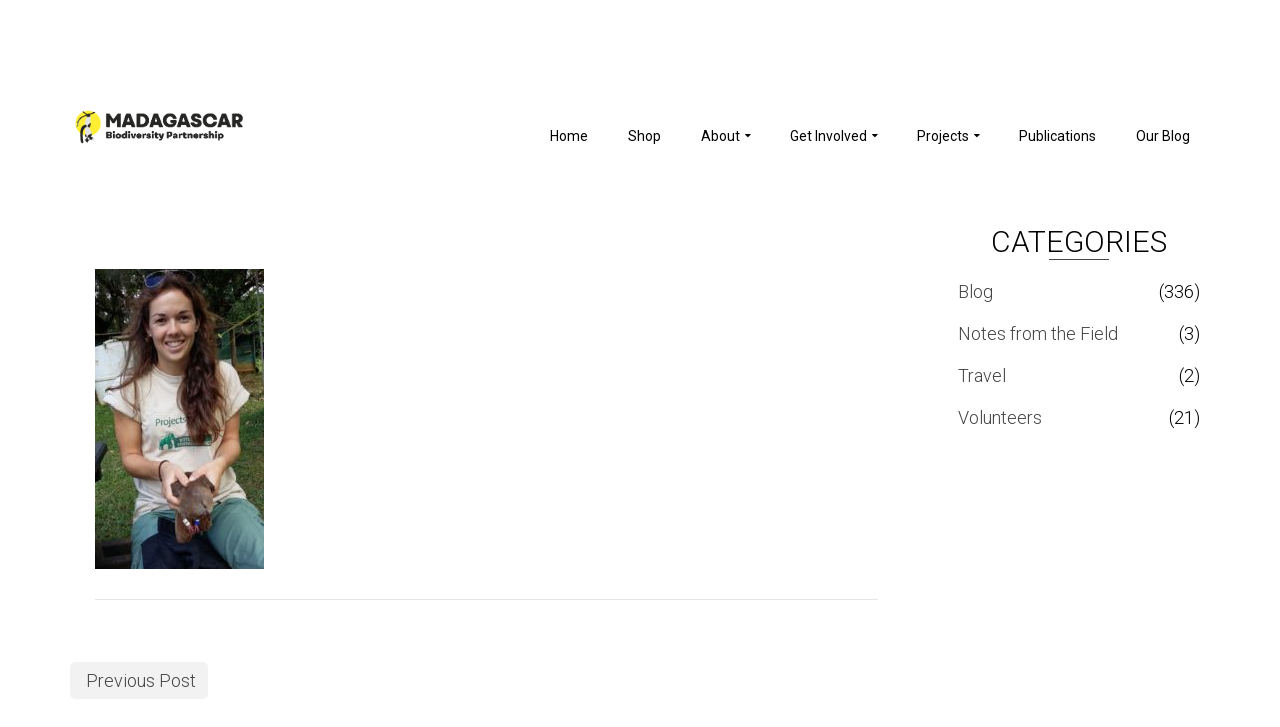

--- FILE ---
content_type: text/html; charset=UTF-8
request_url: https://madagascarpartnership.org/welcome-tess/tess-harris-photo/
body_size: 18730
content:
<!DOCTYPE html>
<!--[if lt IE 7]>      <html class="no-js lt-ie9 lt-ie8 lt-ie7" lang="en-US" itemscope="itemscope" itemtype="http://schema.org/WebPage"> <![endif]-->
<!--[if IE 7]>         <html class="no-js lt-ie9 lt-ie8" lang="en-US" itemscope="itemscope" itemtype="http://schema.org/WebPage"> <![endif]-->
<!--[if IE 8]>         <html class="no-js lt-ie9" lang="en-US" itemscope="itemscope" itemtype="http://schema.org/WebPage"> <![endif]-->
<!--[if gt IE 8]><!--> <html class="no-js" lang="en-US" itemscope="itemscope" itemtype="http://schema.org/WebPage"> <!--<![endif]-->
<head>
  <meta charset="UTF-8">
  <meta name="viewport" content="width=device-width, initial-scale=1.0">
  <meta name='robots' content='index, follow, max-image-preview:large, max-snippet:-1, max-video-preview:-1' />
<script>window._wca = window._wca || [];</script>

	<!-- This site is optimized with the Yoast SEO plugin v23.5 - https://yoast.com/wordpress/plugins/seo/ -->
	<title>Tess Harris Photo - Madagascar Biodiversity Partnership</title>
	<link rel="canonical" href="https://madagascarpartnership.org/welcome-tess/tess-harris-photo/" />
	<meta property="og:locale" content="en_US" />
	<meta property="og:type" content="article" />
	<meta property="og:title" content="Tess Harris Photo - Madagascar Biodiversity Partnership" />
	<meta property="og:url" content="https://madagascarpartnership.org/welcome-tess/tess-harris-photo/" />
	<meta property="og:site_name" content="Madagascar Biodiversity Partnership" />
	<meta property="article:publisher" content="https://www.facebook.com/madagascarpartnership/" />
	<meta property="og:image" content="https://madagascarpartnership.org/welcome-tess/tess-harris-photo" />
	<meta property="og:image:width" content="300" />
	<meta property="og:image:height" content="533" />
	<meta property="og:image:type" content="image/jpeg" />
	<meta name="twitter:card" content="summary_large_image" />
	<meta name="twitter:site" content="@MBPartnership" />
	<script type="application/ld+json" class="yoast-schema-graph">{"@context":"https://schema.org","@graph":[{"@type":"WebPage","@id":"https://madagascarpartnership.org/welcome-tess/tess-harris-photo/","url":"https://madagascarpartnership.org/welcome-tess/tess-harris-photo/","name":"Tess Harris Photo - Madagascar Biodiversity Partnership","isPartOf":{"@id":"https://madagascarpartnership.org/#website"},"primaryImageOfPage":{"@id":"https://madagascarpartnership.org/welcome-tess/tess-harris-photo/#primaryimage"},"image":{"@id":"https://madagascarpartnership.org/welcome-tess/tess-harris-photo/#primaryimage"},"thumbnailUrl":"https://madagascarpartnership.org/wp-content/uploads/2016/08/Tess-Harris-Photo-e1472577967936.jpg","datePublished":"2016-08-30T17:24:00+00:00","dateModified":"2016-08-30T17:24:00+00:00","breadcrumb":{"@id":"https://madagascarpartnership.org/welcome-tess/tess-harris-photo/#breadcrumb"},"inLanguage":"en-US","potentialAction":[{"@type":"ReadAction","target":["https://madagascarpartnership.org/welcome-tess/tess-harris-photo/"]}]},{"@type":"ImageObject","inLanguage":"en-US","@id":"https://madagascarpartnership.org/welcome-tess/tess-harris-photo/#primaryimage","url":"https://madagascarpartnership.org/wp-content/uploads/2016/08/Tess-Harris-Photo-e1472577967936.jpg","contentUrl":"https://madagascarpartnership.org/wp-content/uploads/2016/08/Tess-Harris-Photo-e1472577967936.jpg","width":300,"height":533},{"@type":"BreadcrumbList","@id":"https://madagascarpartnership.org/welcome-tess/tess-harris-photo/#breadcrumb","itemListElement":[{"@type":"ListItem","position":1,"name":"Home","item":"https://madagascarpartnership.org/"},{"@type":"ListItem","position":2,"name":"Welcome Tess!","item":"https://madagascarpartnership.org/welcome-tess/"},{"@type":"ListItem","position":3,"name":"Tess Harris Photo"}]},{"@type":"WebSite","@id":"https://madagascarpartnership.org/#website","url":"https://madagascarpartnership.org/","name":"Madagascar Biodiversity Partnership","description":"","publisher":{"@id":"https://madagascarpartnership.org/#organization"},"potentialAction":[{"@type":"SearchAction","target":{"@type":"EntryPoint","urlTemplate":"https://madagascarpartnership.org/?s={search_term_string}"},"query-input":{"@type":"PropertyValueSpecification","valueRequired":true,"valueName":"search_term_string"}}],"inLanguage":"en-US"},{"@type":"Organization","@id":"https://madagascarpartnership.org/#organization","name":"Madagascar Biodiversity Partnership","url":"https://madagascarpartnership.org/","logo":{"@type":"ImageObject","inLanguage":"en-US","@id":"https://madagascarpartnership.org/#/schema/logo/image/","url":"https://madagascarpartnership.org/wp-content/uploads/2017/12/MBP-Logo-2017_1.png","contentUrl":"https://madagascarpartnership.org/wp-content/uploads/2017/12/MBP-Logo-2017_1.png","width":2688,"height":767,"caption":"Madagascar Biodiversity Partnership"},"image":{"@id":"https://madagascarpartnership.org/#/schema/logo/image/"},"sameAs":["https://www.facebook.com/madagascarpartnership/","https://x.com/MBPartnership","https://www.instagram.com/mbpartnership/","https://www.youtube.com/channel/UCArGWZHMA9O4tn-VPbfob_g"]}]}</script>
	<!-- / Yoast SEO plugin. -->


<link rel='dns-prefetch' href='//stats.wp.com' />
<link rel='dns-prefetch' href='//fonts.googleapis.com' />
<link rel="alternate" type="application/rss+xml" title="Madagascar Biodiversity Partnership &raquo; Feed" href="https://madagascarpartnership.org/feed/" />
<link rel="alternate" type="application/rss+xml" title="Madagascar Biodiversity Partnership &raquo; Comments Feed" href="https://madagascarpartnership.org/comments/feed/" />
<link rel="alternate" type="application/rss+xml" title="Madagascar Biodiversity Partnership &raquo; Tess Harris Photo Comments Feed" href="https://madagascarpartnership.org/welcome-tess/tess-harris-photo/feed/" />
		<script type="text/javascript">
			var ajaxurl = 'https://madagascarpartnership.org/wp-admin/admin-ajax.php';
		</script>
		<script type="text/javascript">
/* <![CDATA[ */
window._wpemojiSettings = {"baseUrl":"https:\/\/s.w.org\/images\/core\/emoji\/14.0.0\/72x72\/","ext":".png","svgUrl":"https:\/\/s.w.org\/images\/core\/emoji\/14.0.0\/svg\/","svgExt":".svg","source":{"concatemoji":"https:\/\/madagascarpartnership.org\/wp-includes\/js\/wp-emoji-release.min.js?ver=f07cca2aae1290937e152985d687e323"}};
/*! This file is auto-generated */
!function(i,n){var o,s,e;function c(e){try{var t={supportTests:e,timestamp:(new Date).valueOf()};sessionStorage.setItem(o,JSON.stringify(t))}catch(e){}}function p(e,t,n){e.clearRect(0,0,e.canvas.width,e.canvas.height),e.fillText(t,0,0);var t=new Uint32Array(e.getImageData(0,0,e.canvas.width,e.canvas.height).data),r=(e.clearRect(0,0,e.canvas.width,e.canvas.height),e.fillText(n,0,0),new Uint32Array(e.getImageData(0,0,e.canvas.width,e.canvas.height).data));return t.every(function(e,t){return e===r[t]})}function u(e,t,n){switch(t){case"flag":return n(e,"\ud83c\udff3\ufe0f\u200d\u26a7\ufe0f","\ud83c\udff3\ufe0f\u200b\u26a7\ufe0f")?!1:!n(e,"\ud83c\uddfa\ud83c\uddf3","\ud83c\uddfa\u200b\ud83c\uddf3")&&!n(e,"\ud83c\udff4\udb40\udc67\udb40\udc62\udb40\udc65\udb40\udc6e\udb40\udc67\udb40\udc7f","\ud83c\udff4\u200b\udb40\udc67\u200b\udb40\udc62\u200b\udb40\udc65\u200b\udb40\udc6e\u200b\udb40\udc67\u200b\udb40\udc7f");case"emoji":return!n(e,"\ud83e\udef1\ud83c\udffb\u200d\ud83e\udef2\ud83c\udfff","\ud83e\udef1\ud83c\udffb\u200b\ud83e\udef2\ud83c\udfff")}return!1}function f(e,t,n){var r="undefined"!=typeof WorkerGlobalScope&&self instanceof WorkerGlobalScope?new OffscreenCanvas(300,150):i.createElement("canvas"),a=r.getContext("2d",{willReadFrequently:!0}),o=(a.textBaseline="top",a.font="600 32px Arial",{});return e.forEach(function(e){o[e]=t(a,e,n)}),o}function t(e){var t=i.createElement("script");t.src=e,t.defer=!0,i.head.appendChild(t)}"undefined"!=typeof Promise&&(o="wpEmojiSettingsSupports",s=["flag","emoji"],n.supports={everything:!0,everythingExceptFlag:!0},e=new Promise(function(e){i.addEventListener("DOMContentLoaded",e,{once:!0})}),new Promise(function(t){var n=function(){try{var e=JSON.parse(sessionStorage.getItem(o));if("object"==typeof e&&"number"==typeof e.timestamp&&(new Date).valueOf()<e.timestamp+604800&&"object"==typeof e.supportTests)return e.supportTests}catch(e){}return null}();if(!n){if("undefined"!=typeof Worker&&"undefined"!=typeof OffscreenCanvas&&"undefined"!=typeof URL&&URL.createObjectURL&&"undefined"!=typeof Blob)try{var e="postMessage("+f.toString()+"("+[JSON.stringify(s),u.toString(),p.toString()].join(",")+"));",r=new Blob([e],{type:"text/javascript"}),a=new Worker(URL.createObjectURL(r),{name:"wpTestEmojiSupports"});return void(a.onmessage=function(e){c(n=e.data),a.terminate(),t(n)})}catch(e){}c(n=f(s,u,p))}t(n)}).then(function(e){for(var t in e)n.supports[t]=e[t],n.supports.everything=n.supports.everything&&n.supports[t],"flag"!==t&&(n.supports.everythingExceptFlag=n.supports.everythingExceptFlag&&n.supports[t]);n.supports.everythingExceptFlag=n.supports.everythingExceptFlag&&!n.supports.flag,n.DOMReady=!1,n.readyCallback=function(){n.DOMReady=!0}}).then(function(){return e}).then(function(){var e;n.supports.everything||(n.readyCallback(),(e=n.source||{}).concatemoji?t(e.concatemoji):e.wpemoji&&e.twemoji&&(t(e.twemoji),t(e.wpemoji)))}))}((window,document),window._wpemojiSettings);
/* ]]> */
</script>
<link rel='stylesheet' id='sbi_styles-css' href='https://madagascarpartnership.org/wp-content/plugins/instagram-feed/css/sbi-styles.min.css?ver=6.5.1' type='text/css' media='all' />
<style id='wp-emoji-styles-inline-css' type='text/css'>

	img.wp-smiley, img.emoji {
		display: inline !important;
		border: none !important;
		box-shadow: none !important;
		height: 1em !important;
		width: 1em !important;
		margin: 0 0.07em !important;
		vertical-align: -0.1em !important;
		background: none !important;
		padding: 0 !important;
	}
</style>
<link rel='stylesheet' id='wp-block-library-css' href='https://madagascarpartnership.org/wp-includes/css/dist/block-library/style.min.css?ver=f07cca2aae1290937e152985d687e323' type='text/css' media='all' />
<link rel='stylesheet' id='ugb-style-css-v2-css' href='https://madagascarpartnership.org/wp-content/plugins/stackable-ultimate-gutenberg-blocks/dist/deprecated/frontend_blocks_deprecated_v2.css?ver=3.15.2' type='text/css' media='all' />
<style id='ugb-style-css-v2-inline-css' type='text/css'>
:root {--stk-block-width-default-detected: 940px;}
:root {
			--content-width: 940px;
		}
</style>
<link rel='stylesheet' id='mediaelement-css' href='https://madagascarpartnership.org/wp-includes/js/mediaelement/mediaelementplayer-legacy.min.css?ver=4.2.17' type='text/css' media='all' />
<link rel='stylesheet' id='wp-mediaelement-css' href='https://madagascarpartnership.org/wp-includes/js/mediaelement/wp-mediaelement.min.css?ver=f07cca2aae1290937e152985d687e323' type='text/css' media='all' />
<style id='jetpack-sharing-buttons-style-inline-css' type='text/css'>
.jetpack-sharing-buttons__services-list{display:flex;flex-direction:row;flex-wrap:wrap;gap:0;list-style-type:none;margin:5px;padding:0}.jetpack-sharing-buttons__services-list.has-small-icon-size{font-size:12px}.jetpack-sharing-buttons__services-list.has-normal-icon-size{font-size:16px}.jetpack-sharing-buttons__services-list.has-large-icon-size{font-size:24px}.jetpack-sharing-buttons__services-list.has-huge-icon-size{font-size:36px}@media print{.jetpack-sharing-buttons__services-list{display:none!important}}.editor-styles-wrapper .wp-block-jetpack-sharing-buttons{gap:0;padding-inline-start:0}ul.jetpack-sharing-buttons__services-list.has-background{padding:1.25em 2.375em}
</style>
<style id='classic-theme-styles-inline-css' type='text/css'>
/*! This file is auto-generated */
.wp-block-button__link{color:#fff;background-color:#32373c;border-radius:9999px;box-shadow:none;text-decoration:none;padding:calc(.667em + 2px) calc(1.333em + 2px);font-size:1.125em}.wp-block-file__button{background:#32373c;color:#fff;text-decoration:none}
</style>
<style id='global-styles-inline-css' type='text/css'>
body{--wp--preset--color--black: #000;--wp--preset--color--cyan-bluish-gray: #abb8c3;--wp--preset--color--white: #fff;--wp--preset--color--pale-pink: #f78da7;--wp--preset--color--vivid-red: #cf2e2e;--wp--preset--color--luminous-vivid-orange: #ff6900;--wp--preset--color--luminous-vivid-amber: #fcb900;--wp--preset--color--light-green-cyan: #7bdcb5;--wp--preset--color--vivid-green-cyan: #00d084;--wp--preset--color--pale-cyan-blue: #8ed1fc;--wp--preset--color--vivid-cyan-blue: #0693e3;--wp--preset--color--vivid-purple: #9b51e0;--wp--preset--color--pinnacle-primary: #000000;--wp--preset--color--pinnacle-primary-light: #cecece;--wp--preset--color--very-light-gray: #eee;--wp--preset--color--very-dark-gray: #444;--wp--preset--gradient--vivid-cyan-blue-to-vivid-purple: linear-gradient(135deg,rgba(6,147,227,1) 0%,rgb(155,81,224) 100%);--wp--preset--gradient--light-green-cyan-to-vivid-green-cyan: linear-gradient(135deg,rgb(122,220,180) 0%,rgb(0,208,130) 100%);--wp--preset--gradient--luminous-vivid-amber-to-luminous-vivid-orange: linear-gradient(135deg,rgba(252,185,0,1) 0%,rgba(255,105,0,1) 100%);--wp--preset--gradient--luminous-vivid-orange-to-vivid-red: linear-gradient(135deg,rgba(255,105,0,1) 0%,rgb(207,46,46) 100%);--wp--preset--gradient--very-light-gray-to-cyan-bluish-gray: linear-gradient(135deg,rgb(238,238,238) 0%,rgb(169,184,195) 100%);--wp--preset--gradient--cool-to-warm-spectrum: linear-gradient(135deg,rgb(74,234,220) 0%,rgb(151,120,209) 20%,rgb(207,42,186) 40%,rgb(238,44,130) 60%,rgb(251,105,98) 80%,rgb(254,248,76) 100%);--wp--preset--gradient--blush-light-purple: linear-gradient(135deg,rgb(255,206,236) 0%,rgb(152,150,240) 100%);--wp--preset--gradient--blush-bordeaux: linear-gradient(135deg,rgb(254,205,165) 0%,rgb(254,45,45) 50%,rgb(107,0,62) 100%);--wp--preset--gradient--luminous-dusk: linear-gradient(135deg,rgb(255,203,112) 0%,rgb(199,81,192) 50%,rgb(65,88,208) 100%);--wp--preset--gradient--pale-ocean: linear-gradient(135deg,rgb(255,245,203) 0%,rgb(182,227,212) 50%,rgb(51,167,181) 100%);--wp--preset--gradient--electric-grass: linear-gradient(135deg,rgb(202,248,128) 0%,rgb(113,206,126) 100%);--wp--preset--gradient--midnight: linear-gradient(135deg,rgb(2,3,129) 0%,rgb(40,116,252) 100%);--wp--preset--font-size--small: 13px;--wp--preset--font-size--medium: 20px;--wp--preset--font-size--large: 36px;--wp--preset--font-size--x-large: 42px;--wp--preset--font-family--inter: "Inter", sans-serif;--wp--preset--font-family--cardo: Cardo;--wp--preset--spacing--20: 0.44rem;--wp--preset--spacing--30: 0.67rem;--wp--preset--spacing--40: 1rem;--wp--preset--spacing--50: 1.5rem;--wp--preset--spacing--60: 2.25rem;--wp--preset--spacing--70: 3.38rem;--wp--preset--spacing--80: 5.06rem;--wp--preset--shadow--natural: 6px 6px 9px rgba(0, 0, 0, 0.2);--wp--preset--shadow--deep: 12px 12px 50px rgba(0, 0, 0, 0.4);--wp--preset--shadow--sharp: 6px 6px 0px rgba(0, 0, 0, 0.2);--wp--preset--shadow--outlined: 6px 6px 0px -3px rgba(255, 255, 255, 1), 6px 6px rgba(0, 0, 0, 1);--wp--preset--shadow--crisp: 6px 6px 0px rgba(0, 0, 0, 1);}:where(.is-layout-flex){gap: 0.5em;}:where(.is-layout-grid){gap: 0.5em;}body .is-layout-flow > .alignleft{float: left;margin-inline-start: 0;margin-inline-end: 2em;}body .is-layout-flow > .alignright{float: right;margin-inline-start: 2em;margin-inline-end: 0;}body .is-layout-flow > .aligncenter{margin-left: auto !important;margin-right: auto !important;}body .is-layout-constrained > .alignleft{float: left;margin-inline-start: 0;margin-inline-end: 2em;}body .is-layout-constrained > .alignright{float: right;margin-inline-start: 2em;margin-inline-end: 0;}body .is-layout-constrained > .aligncenter{margin-left: auto !important;margin-right: auto !important;}body .is-layout-constrained > :where(:not(.alignleft):not(.alignright):not(.alignfull)){max-width: var(--wp--style--global--content-size);margin-left: auto !important;margin-right: auto !important;}body .is-layout-constrained > .alignwide{max-width: var(--wp--style--global--wide-size);}body .is-layout-flex{display: flex;}body .is-layout-flex{flex-wrap: wrap;align-items: center;}body .is-layout-flex > *{margin: 0;}body .is-layout-grid{display: grid;}body .is-layout-grid > *{margin: 0;}:where(.wp-block-columns.is-layout-flex){gap: 2em;}:where(.wp-block-columns.is-layout-grid){gap: 2em;}:where(.wp-block-post-template.is-layout-flex){gap: 1.25em;}:where(.wp-block-post-template.is-layout-grid){gap: 1.25em;}.has-black-color{color: var(--wp--preset--color--black) !important;}.has-cyan-bluish-gray-color{color: var(--wp--preset--color--cyan-bluish-gray) !important;}.has-white-color{color: var(--wp--preset--color--white) !important;}.has-pale-pink-color{color: var(--wp--preset--color--pale-pink) !important;}.has-vivid-red-color{color: var(--wp--preset--color--vivid-red) !important;}.has-luminous-vivid-orange-color{color: var(--wp--preset--color--luminous-vivid-orange) !important;}.has-luminous-vivid-amber-color{color: var(--wp--preset--color--luminous-vivid-amber) !important;}.has-light-green-cyan-color{color: var(--wp--preset--color--light-green-cyan) !important;}.has-vivid-green-cyan-color{color: var(--wp--preset--color--vivid-green-cyan) !important;}.has-pale-cyan-blue-color{color: var(--wp--preset--color--pale-cyan-blue) !important;}.has-vivid-cyan-blue-color{color: var(--wp--preset--color--vivid-cyan-blue) !important;}.has-vivid-purple-color{color: var(--wp--preset--color--vivid-purple) !important;}.has-black-background-color{background-color: var(--wp--preset--color--black) !important;}.has-cyan-bluish-gray-background-color{background-color: var(--wp--preset--color--cyan-bluish-gray) !important;}.has-white-background-color{background-color: var(--wp--preset--color--white) !important;}.has-pale-pink-background-color{background-color: var(--wp--preset--color--pale-pink) !important;}.has-vivid-red-background-color{background-color: var(--wp--preset--color--vivid-red) !important;}.has-luminous-vivid-orange-background-color{background-color: var(--wp--preset--color--luminous-vivid-orange) !important;}.has-luminous-vivid-amber-background-color{background-color: var(--wp--preset--color--luminous-vivid-amber) !important;}.has-light-green-cyan-background-color{background-color: var(--wp--preset--color--light-green-cyan) !important;}.has-vivid-green-cyan-background-color{background-color: var(--wp--preset--color--vivid-green-cyan) !important;}.has-pale-cyan-blue-background-color{background-color: var(--wp--preset--color--pale-cyan-blue) !important;}.has-vivid-cyan-blue-background-color{background-color: var(--wp--preset--color--vivid-cyan-blue) !important;}.has-vivid-purple-background-color{background-color: var(--wp--preset--color--vivid-purple) !important;}.has-black-border-color{border-color: var(--wp--preset--color--black) !important;}.has-cyan-bluish-gray-border-color{border-color: var(--wp--preset--color--cyan-bluish-gray) !important;}.has-white-border-color{border-color: var(--wp--preset--color--white) !important;}.has-pale-pink-border-color{border-color: var(--wp--preset--color--pale-pink) !important;}.has-vivid-red-border-color{border-color: var(--wp--preset--color--vivid-red) !important;}.has-luminous-vivid-orange-border-color{border-color: var(--wp--preset--color--luminous-vivid-orange) !important;}.has-luminous-vivid-amber-border-color{border-color: var(--wp--preset--color--luminous-vivid-amber) !important;}.has-light-green-cyan-border-color{border-color: var(--wp--preset--color--light-green-cyan) !important;}.has-vivid-green-cyan-border-color{border-color: var(--wp--preset--color--vivid-green-cyan) !important;}.has-pale-cyan-blue-border-color{border-color: var(--wp--preset--color--pale-cyan-blue) !important;}.has-vivid-cyan-blue-border-color{border-color: var(--wp--preset--color--vivid-cyan-blue) !important;}.has-vivid-purple-border-color{border-color: var(--wp--preset--color--vivid-purple) !important;}.has-vivid-cyan-blue-to-vivid-purple-gradient-background{background: var(--wp--preset--gradient--vivid-cyan-blue-to-vivid-purple) !important;}.has-light-green-cyan-to-vivid-green-cyan-gradient-background{background: var(--wp--preset--gradient--light-green-cyan-to-vivid-green-cyan) !important;}.has-luminous-vivid-amber-to-luminous-vivid-orange-gradient-background{background: var(--wp--preset--gradient--luminous-vivid-amber-to-luminous-vivid-orange) !important;}.has-luminous-vivid-orange-to-vivid-red-gradient-background{background: var(--wp--preset--gradient--luminous-vivid-orange-to-vivid-red) !important;}.has-very-light-gray-to-cyan-bluish-gray-gradient-background{background: var(--wp--preset--gradient--very-light-gray-to-cyan-bluish-gray) !important;}.has-cool-to-warm-spectrum-gradient-background{background: var(--wp--preset--gradient--cool-to-warm-spectrum) !important;}.has-blush-light-purple-gradient-background{background: var(--wp--preset--gradient--blush-light-purple) !important;}.has-blush-bordeaux-gradient-background{background: var(--wp--preset--gradient--blush-bordeaux) !important;}.has-luminous-dusk-gradient-background{background: var(--wp--preset--gradient--luminous-dusk) !important;}.has-pale-ocean-gradient-background{background: var(--wp--preset--gradient--pale-ocean) !important;}.has-electric-grass-gradient-background{background: var(--wp--preset--gradient--electric-grass) !important;}.has-midnight-gradient-background{background: var(--wp--preset--gradient--midnight) !important;}.has-small-font-size{font-size: var(--wp--preset--font-size--small) !important;}.has-medium-font-size{font-size: var(--wp--preset--font-size--medium) !important;}.has-large-font-size{font-size: var(--wp--preset--font-size--large) !important;}.has-x-large-font-size{font-size: var(--wp--preset--font-size--x-large) !important;}
.wp-block-navigation a:where(:not(.wp-element-button)){color: inherit;}
:where(.wp-block-post-template.is-layout-flex){gap: 1.25em;}:where(.wp-block-post-template.is-layout-grid){gap: 1.25em;}
:where(.wp-block-columns.is-layout-flex){gap: 2em;}:where(.wp-block-columns.is-layout-grid){gap: 2em;}
.wp-block-pullquote{font-size: 1.5em;line-height: 1.6;}
</style>
<link rel='stylesheet' id='wp-blog-designer-fontawesome-stylesheets-css' href='https://madagascarpartnership.org/wp-content/plugins/blog-designer//admin/css/fontawesome-all.min.css?ver=1.0' type='text/css' media='all' />
<link rel='stylesheet' id='wp-blog-designer-css-stylesheets-css' href='https://madagascarpartnership.org/wp-content/plugins/blog-designer/public/css/designer_css.css?ver=1.0' type='text/css' media='all' />
<style id='woocommerce-inline-inline-css' type='text/css'>
.woocommerce form .form-row .required { visibility: visible; }
</style>
<style id='kadence-blocks-global-variables-inline-css' type='text/css'>
:root {--global-kb-font-size-sm:clamp(0.8rem, 0.73rem + 0.217vw, 0.9rem);--global-kb-font-size-md:clamp(1.1rem, 0.995rem + 0.326vw, 1.25rem);--global-kb-font-size-lg:clamp(1.75rem, 1.576rem + 0.543vw, 2rem);--global-kb-font-size-xl:clamp(2.25rem, 1.728rem + 1.63vw, 3rem);--global-kb-font-size-xxl:clamp(2.5rem, 1.456rem + 3.26vw, 4rem);--global-kb-font-size-xxxl:clamp(2.75rem, 0.489rem + 7.065vw, 6rem);}:root {--global-palette1: #3182CE;--global-palette2: #2B6CB0;--global-palette3: #1A202C;--global-palette4: #2D3748;--global-palette5: #4A5568;--global-palette6: #718096;--global-palette7: #EDF2F7;--global-palette8: #F7FAFC;--global-palette9: #ffffff;}
</style>
<link rel='stylesheet' id='pinnacle_theme-css' href='https://madagascarpartnership.org/wp-content/themes/pinnacle/assets/css/pinnacle.css?ver=185' type='text/css' media='all' />
<link rel='stylesheet' id='pinnacle_skin-css' href='https://madagascarpartnership.org/wp-content/themes/pinnacle/assets/css/skins/default.css' type='text/css' media='all' />
<link rel='stylesheet' id='redux-google-fonts-pinnacle-css' href='https://fonts.googleapis.com/css?family=Roboto%3A100%2C300%2C400%2C500%2C700%2C900%2C100italic%2C300italic%2C400italic%2C500italic%2C700italic%2C900italic%7CRaleway%3A700&#038;subset=latin&#038;ver=f07cca2aae1290937e152985d687e323' type='text/css' media='all' />
<script type="text/javascript" id="ugb-block-frontend-js-v2-js-extra">
/* <![CDATA[ */
var stackable = {"restUrl":"https:\/\/madagascarpartnership.org\/wp-json\/"};
/* ]]> */
</script>
<script type="text/javascript" src="https://madagascarpartnership.org/wp-content/plugins/stackable-ultimate-gutenberg-blocks/dist/deprecated/frontend_blocks_deprecated_v2.js?ver=3.15.2" id="ugb-block-frontend-js-v2-js"></script>
<script type="text/javascript" src="https://madagascarpartnership.org/wp-includes/js/jquery/jquery.min.js?ver=3.7.1" id="jquery-core-js"></script>
<script type="text/javascript" src="https://madagascarpartnership.org/wp-includes/js/jquery/jquery-migrate.min.js?ver=3.4.1" id="jquery-migrate-js"></script>
<script type="text/javascript" src="https://madagascarpartnership.org/wp-includes/js/imagesloaded.min.js?ver=5.0.0" id="imagesloaded-js"></script>
<script type="text/javascript" src="https://madagascarpartnership.org/wp-includes/js/masonry.min.js?ver=4.2.2" id="masonry-js"></script>
<script type="text/javascript" src="https://madagascarpartnership.org/wp-content/plugins/blog-designer/public/js/ticker.min.js?ver=1.0" id="ticker-js"></script>
<script type="text/javascript" src="https://madagascarpartnership.org/wp-content/plugins/blog-designer/public/js/designer.js?ver=1.0" id="wp-blog-designer-script-js"></script>
<script type="text/javascript" src="https://madagascarpartnership.org/wp-content/plugins/woocommerce/assets/js/jquery-blockui/jquery.blockUI.min.js?ver=2.7.0-wc.9.1.5" id="jquery-blockui-js" defer="defer" data-wp-strategy="defer"></script>
<script type="text/javascript" id="wc-add-to-cart-js-extra">
/* <![CDATA[ */
var wc_add_to_cart_params = {"ajax_url":"\/wp-admin\/admin-ajax.php","wc_ajax_url":"\/?wc-ajax=%%endpoint%%","i18n_view_cart":"View cart","cart_url":"https:\/\/madagascarpartnership.org\/cart\/","is_cart":"","cart_redirect_after_add":"no"};
/* ]]> */
</script>
<script type="text/javascript" src="https://madagascarpartnership.org/wp-content/plugins/woocommerce/assets/js/frontend/add-to-cart.min.js?ver=9.1.5" id="wc-add-to-cart-js" defer="defer" data-wp-strategy="defer"></script>
<script type="text/javascript" src="https://madagascarpartnership.org/wp-content/plugins/woocommerce/assets/js/js-cookie/js.cookie.min.js?ver=2.1.4-wc.9.1.5" id="js-cookie-js" defer="defer" data-wp-strategy="defer"></script>
<script type="text/javascript" id="woocommerce-js-extra">
/* <![CDATA[ */
var woocommerce_params = {"ajax_url":"\/wp-admin\/admin-ajax.php","wc_ajax_url":"\/?wc-ajax=%%endpoint%%"};
/* ]]> */
</script>
<script type="text/javascript" src="https://madagascarpartnership.org/wp-content/plugins/woocommerce/assets/js/frontend/woocommerce.min.js?ver=9.1.5" id="woocommerce-js" defer="defer" data-wp-strategy="defer"></script>
<script type="text/javascript" src="https://stats.wp.com/s-202605.js" id="woocommerce-analytics-js" defer="defer" data-wp-strategy="defer"></script>
<!--[if lt IE 9]>
<script type="text/javascript" src="https://madagascarpartnership.org/wp-content/themes/pinnacle/assets/js/vendor/respond.min.js?ver=f07cca2aae1290937e152985d687e323" id="pinnacle-respond-js"></script>
<![endif]-->
<script type="text/javascript" src="https://madagascarpartnership.org/wp-content/themes/pinnacle/assets/js/vendor/modernizr-2.7.0.min.js" id="modernizr-js"></script>
<link rel="https://api.w.org/" href="https://madagascarpartnership.org/wp-json/" /><link rel="alternate" type="application/json" href="https://madagascarpartnership.org/wp-json/wp/v2/media/2908" /><link rel="EditURI" type="application/rsd+xml" title="RSD" href="https://madagascarpartnership.org/xmlrpc.php?rsd" />

<link rel='shortlink' href='https://madagascarpartnership.org/?p=2908' />
<link rel="alternate" type="application/json+oembed" href="https://madagascarpartnership.org/wp-json/oembed/1.0/embed?url=https%3A%2F%2Fmadagascarpartnership.org%2Fwelcome-tess%2Ftess-harris-photo%2F" />
<link rel="alternate" type="text/xml+oembed" href="https://madagascarpartnership.org/wp-json/oembed/1.0/embed?url=https%3A%2F%2Fmadagascarpartnership.org%2Fwelcome-tess%2Ftess-harris-photo%2F&#038;format=xml" />
	<link rel="preconnect" href="https://fonts.googleapis.com">
	<link rel="preconnect" href="https://fonts.gstatic.com">
	<link href='https://fonts.googleapis.com/css2?display=swap&family=Roboto:wght@300' rel='stylesheet'><!-- Google Tag Manager -->
<script>(function(w,d,s,l,i){w[l]=w[l]||[];w[l].push({'gtm.start':
new Date().getTime(),event:'gtm.js'});var f=d.getElementsByTagName(s)[0],
j=d.createElement(s),dl=l!='dataLayer'?'&l='+l:'';j.async=true;j.src=
'https://www.googletagmanager.com/gtm.js?id='+i+dl;f.parentNode.insertBefore(j,f);
})(window,document,'script','dataLayer','GTM-57V3QPN');</script>
<!-- End Google Tag Manager --><script type="text/javascript">
(function(url){
	if(/(?:Chrome\/26\.0\.1410\.63 Safari\/537\.31|WordfenceTestMonBot)/.test(navigator.userAgent)){ return; }
	var addEvent = function(evt, handler) {
		if (window.addEventListener) {
			document.addEventListener(evt, handler, false);
		} else if (window.attachEvent) {
			document.attachEvent('on' + evt, handler);
		}
	};
	var removeEvent = function(evt, handler) {
		if (window.removeEventListener) {
			document.removeEventListener(evt, handler, false);
		} else if (window.detachEvent) {
			document.detachEvent('on' + evt, handler);
		}
	};
	var evts = 'contextmenu dblclick drag dragend dragenter dragleave dragover dragstart drop keydown keypress keyup mousedown mousemove mouseout mouseover mouseup mousewheel scroll'.split(' ');
	var logHuman = function() {
		if (window.wfLogHumanRan) { return; }
		window.wfLogHumanRan = true;
		var wfscr = document.createElement('script');
		wfscr.type = 'text/javascript';
		wfscr.async = true;
		wfscr.src = url + '&r=' + Math.random();
		(document.getElementsByTagName('head')[0]||document.getElementsByTagName('body')[0]).appendChild(wfscr);
		for (var i = 0; i < evts.length; i++) {
			removeEvent(evts[i], logHuman);
		}
	};
	for (var i = 0; i < evts.length; i++) {
		addEvent(evts[i], logHuman);
	}
})('//madagascarpartnership.org/?wordfence_lh=1&hid=8CB14C5870B281340707ABB6795FEB6F');
</script>	<style>img#wpstats{display:none}</style>
		<script type="text/javascript">var light_error = "The Image could not be loaded.", light_of = "%curr% of %total%", light_load = "Loading...";</script><style type="text/css">#topbar {height:68px;} #topbar ul.sf-menu li a, #topbar .top-menu-cart-btn, #topbar .top-menu-search-btn, #topbar .topbarsociallinks li a, #topbar .nav-trigger-case .kad-navbtn {line-height:68px;}#kad-banner #topbar .topbarsociallinks li a {font-size:14px;}.trans-header #pageheader {padding-top:204px;}.titleclass {background:#ffffff;}.headerfont, .tp-caption, .yith-wcan-list li, .yith-wcan .yith-wcan-reset-navigation, ul.yith-wcan-label li a, .product_item .price {font-family:Roboto;} 
  .topbarmenu ul li {font-family:Roboto;}
  #kadbreadcrumbs {font-family:Roboto;}a:hover, .has-pinnacle-primary-light-color {color: #cecece;} 
.kad-btn-primary:hover, .login .form-row .button:hover, #payment #place_order:hover, .yith-wcan .yith-wcan-reset-navigation:hover, .widget_shopping_cart_content .checkout:hover, .woocommerce-message .button:hover, #commentform .form-submit #submit:hover, .wpcf7 input.wpcf7-submit:hover, .widget_layered_nav_filters ul li a:hover, table.shop_table td.actions .checkout-button.button:hover, .product_item.hidetheaction:hover .add_to_cart_button, .kad-btn-primary:hover, input[type="submit"].button:hover, .single_add_to_cart_button:hover, .order-actions .button:hover, .woocommerce-message .button:hover,  #kad-top-cart-popup .buttons .button.checkout:hover, #kad-head-cart-popup .buttons .button.checkout:hover, #commentform .form-submit #submit:hover, .checkout-button:hover, #payment #place_order:hover, .widget_shopping_cart_content .checkout:hover, .cart-collaterals .shipping_calculator .button:hover, .yith-wcan .yith-wcan-reset-navigation:hover, .login .form-row .button:hover, .post-password-form input[type="submit"]:hover, table.shop_table td.actions .checkout-button.button:hover .widget_layered_nav ul li.chosen a:hover, .checkout-button:hover, .order-actions .button:hover, input[type="submit"].button:hover, .product_item.hidetheaction:hover .kad_add_to_cart, .product_item.hidetheaction:hover a.button, .post-password-form input[type="submit"]:hover, .return-to-shop a.wc-backward:hover, .has-pinnacle-primary-light-background-color {background: #cecece;}.color_gray, .subhead, .subhead a, .posttags, .posttags a, .product_meta a, .postedinbottom a {color:#7c7c7c;}#containerfooter h3, #containerfooter, .footercredits p, .footerclass a, .footernav ul li a, #containerfooter .menu li a, .footerclass h5, .footerclass h2 .footerclass .kadence_social_widget a, .footerclass .widget-title {color:#000000;}.footerclass .widget-title:after{background: #000000;}.single-post .single-article header h1.entry-title {display:none;}.kt-home-call-to-action {padding:20px 0;}.home-message:hover {background-color:#000000; background-color: rgba(0, 0, 0, 0.6);}
nav.woocommerce-pagination ul li a:hover, .wp-pagenavi a:hover, .woocommerce-info, .panel-heading .accordion-toggle, .variations .kad_radio_variations label:hover, .variations .kad_radio_variations label.selectedValue,.variations .kad_radio_variations label:hover {border-color: #000000;}
a, .product_price ins .amount, .price ins .amount, .price ins, .color_primary, .postedinbottom a:hover, .footerclass a:hover, .posttags a:hover, .subhead a:hover, .nav-trigger-case:hover .kad-menu-name, .star-rating, .kad-btn-border-white:hover, .tp-caption .kad-btn-border-white:hover, .woocommerce-info:before, .nav-trigger-case:hover .kad-navbtn, #wp-calendar a, .widget_categories .widget-inner .cat-item a:hover, .widget_archive li a:hover, .widget_nav_menu li a:hover,.widget_recent_entries li a:hover, .widget_pages li a:hover, .product-categories li a:hover, .product-categories li a:hover, .has-pinnacle-primary-color {color: #000000;}
.widget_price_filter .ui-slider .ui-slider-handle, .product_item .kad_add_to_cart:hover, .product_item a.button:hover, .product_item.hidetheaction:hover .kad_add_to_cart:hover, .kad-btn-primary, html .woocommerce-page .widget_layered_nav ul.yith-wcan-label li a:hover, html .woocommerce-page .widget_layered_nav ul.yith-wcan-label li.chosen a, nav.woocommerce-pagination ul li span.current, nav.woocommerce-pagination ul li a:hover, .product-category.grid_item a:hover h5, .woocommerce-message .button, .widget_layered_nav_filters ul li a, .widget_layered_nav ul li.chosen a, .wpcf7 input.wpcf7-submit, .yith-wcan .yith-wcan-reset-navigation, .panel-heading .accordion-toggle, .nav-tabs li.active, .menu-cart-btn .kt-cart-total, .form-search .search-icon, .product_item .add_to_cart_button:hover, div.product .woocommerce-tabs ul.tabs li.active, #containerfooter .menu li a:hover, .bg_primary, .home-iconmenu .home-icon-item:hover i, .home-iconmenu .home-icon-item:hover h4:after, .home-iconmenu .home-icon-item:hover .kad-btn-primary, p.demo_store, #commentform .form-submit #submit, .kad-hover-bg-primary:hover, .widget_shopping_cart_content .checkout, .product_item.hidetheaction:hover .add_to_cart_button:hover, .product_item.hidetheaction:hover a.button:hover, .productnav a:hover, .kad-btn-primary, .single_add_to_cart_button, #commentform .form-submit #submit, #payment #place_order, .yith-wcan .yith-wcan-reset-navigation, .checkout-button, .widget_shopping_cart_content .checkout, .cart-collaterals .shipping_calculator .button, .login .form-row .button, .order-actions .button, input[type="submit"].button, .post-password-form input[type="submit"], #kad-top-cart-popup .button.checkout, #kad-head-cart-popup .button.checkout, table.shop_table td.actions .checkout-button.button, .select2-container .select2-choice .select2-arrow, .woocommerce span.onsale, span.onsale, .woocommerce #carouselcontainer span.onsale, #filters li a.selected, #filters li a:hover, .p_primarystyle .portfolio-hoverover, .woocommerce-message, .woocommerce-error, a.added_to_cart:hover, .cart-collaterals .cart_totals tr.order-total, .cart-collaterals .shipping_calculator h2 a:hover, .top-menu-cart-btn .kt-cart-total, #topbar ul.sf-menu li a:hover, .topbarmenu ul.sf-menu li.sf-dropdown:hover, .topbarsociallinks li a:hover, #topbar .nav-trigger-case .kad-navbtn:hover, .top-menu-search-btn:hover, .top-search-btn.collapsed:hover, .top-menu-cart-btn:hover, .top-cart-btn.collapsed:hover, .wp-pagenavi .current, .wp-pagenavi a:hover, .login .form-row .button, .post-password-form input[type="submit"], .kad-post-navigation .kad-previous-link a:hover, .kad-post-navigation .kad-next-link a:hover, .select2-results .select2-highlighted, .variations .kad_radio_variations label.selectedValue, #payment #place_order, .checkout-button, input[type="submit"].button, .order-actions .button, .productnav a:hover, #nav-main ul.sf-menu ul li a:hover, #nav-main ul.sf-menu ul li.current-menu-item a, .woocommerce-checkout .chosen-container .chosen-results li.highlighted, .return-to-shop a.wc-backward, .has-pinnacle-primary-background-color {background: #000000;}.page-header {text-align: ;}@media (max-width: 992px){#kadbreadcrumbs {text-align: ;}}.posttags {display:none;}@media (-webkit-min-device-pixel-ratio: 2), (min-resolution: 192dpi) {body #kad-banner #logo .kad-standard-logo, .trans-header .is-sticky #kad-banner #logo .kad-standard-logo {background-image: url("https://madagascarpartnership.org/wp-content/uploads/2019/12/Logo-mark-websiteArtwork-2043.png") !important;} } @media (-webkit-min-device-pixel-ratio: 2), (min-resolution: 192dpi) { .trans-header #kad-banner #logo .kad-standard-logo-tranbg {background-image:url("https://madagascarpartnership.org/wp-content/uploads/2019/12/Logo-mark-websiteArtwork-2043.png") !important;}}.product_item .product_details h5 {min-height:40px;}.is-sticky .headerclass, .none-trans-header .headerclass {background: rgba(255, 255, 255, 1);}.kad-hidepostauthortop, .postauthortop {display:none;}.postedinbottom {display:none;}.postcommentscount {display:none;}.kad-header-style-basic #nav-main ul.sf-menu > li > a, .kad-header-style-basic #kad-shrinkheader #mobile-nav-trigger a {line-height:136px;}.postdate, .kad-hidedate, .postdatetooltip{display:none;}.none-trans-header .nav-trigger-case.collapsed .kad-navbtn, .is-sticky .nav-trigger-case.collapsed .kad-navbtn {color:#000000;}a.ext-link, a.ext-link:link {
    background: url("#") no-repeat 100% -100px; }</style>	<noscript><style>.woocommerce-product-gallery{ opacity: 1 !important; }</style></noscript>
	<meta name="generator" content="Elementor 3.27.7; features: additional_custom_breakpoints; settings: css_print_method-external, google_font-enabled, font_display-auto">
			<style>
				.e-con.e-parent:nth-of-type(n+4):not(.e-lazyloaded):not(.e-no-lazyload),
				.e-con.e-parent:nth-of-type(n+4):not(.e-lazyloaded):not(.e-no-lazyload) * {
					background-image: none !important;
				}
				@media screen and (max-height: 1024px) {
					.e-con.e-parent:nth-of-type(n+3):not(.e-lazyloaded):not(.e-no-lazyload),
					.e-con.e-parent:nth-of-type(n+3):not(.e-lazyloaded):not(.e-no-lazyload) * {
						background-image: none !important;
					}
				}
				@media screen and (max-height: 640px) {
					.e-con.e-parent:nth-of-type(n+2):not(.e-lazyloaded):not(.e-no-lazyload),
					.e-con.e-parent:nth-of-type(n+2):not(.e-lazyloaded):not(.e-no-lazyload) * {
						background-image: none !important;
					}
				}
			</style>
			<style id='wp-fonts-local' type='text/css'>
@font-face{font-family:Inter;font-style:normal;font-weight:300 900;font-display:fallback;src:url('https://madagascarpartnership.org/wp-content/plugins/woocommerce/assets/fonts/Inter-VariableFont_slnt,wght.woff2') format('woff2');font-stretch:normal;}
@font-face{font-family:Cardo;font-style:normal;font-weight:400;font-display:fallback;src:url('https://madagascarpartnership.org/wp-content/plugins/woocommerce/assets/fonts/cardo_normal_400.woff2') format('woff2');}
</style>
<link rel="icon" href="https://madagascarpartnership.org/wp-content/uploads/2019/12/cropped-Logo-for-website-link_canvas-01-32x32.png" sizes="32x32" />
<link rel="icon" href="https://madagascarpartnership.org/wp-content/uploads/2019/12/cropped-Logo-for-website-link_canvas-01-192x192.png" sizes="192x192" />
<link rel="apple-touch-icon" href="https://madagascarpartnership.org/wp-content/uploads/2019/12/cropped-Logo-for-website-link_canvas-01-180x180.png" />
<meta name="msapplication-TileImage" content="https://madagascarpartnership.org/wp-content/uploads/2019/12/cropped-Logo-for-website-link_canvas-01-270x270.png" />
<style type="text/css" title="dynamic-css" class="options-output">.kad-primary-nav ul.sf-menu a,.nav-trigger-case.collapsed .kad-navbtn{color:#000000;}.headerclass{border-color:transparent;}.sticky-wrapper #logo a.brand, .trans-header #logo a.brand{color:#000000;}.is-sticky header #logo a.brand,.logofont,.none-trans-header header #logo a.brand,header #logo a.brand{font-family:Roboto;font-weight:400;font-style:normal;color:#000000;font-size:32px;}.titleclass{background-color:#ffffff;background-repeat:no-repeat;}.titleclass h1{color:#000000;}.titleclass .subtitle{color:#000000;}.home-iconmenu .home-icon-item i{color:#ffdc00;}.home-iconmenu .home-icon-item i{background-color:#ffffff;}.home-iconmenu .home-icon-item h4, .home-iconmenu .home-icon-item p {color:#000000;}.home-iconmenu .home-icon-item h4:after{background-color:#000000;}.product_item .product_details h5, .product-category.grid_item a h5{font-family:Raleway;text-align:inherit;line-height:20px;font-weight:700;font-style:normal;color:#000000;font-size:10px;}.contentclass{background-color:#ffffff;}.topclass{background-color:#ffffff;}.kad-primary-nav > ul{background-color:transparent;}.mobileclass{background-color:#ffffff;}.postclass{background-color:#ffffff;}h1{font-family:Roboto;line-height:55px;font-weight:700;font-style:normal;color:#000000;font-size:50px;}h2{font-family:Roboto;line-height:50px;font-weight:500;font-style:normal;color:#000000;font-size:45px;}h3{font-family:Roboto;line-height:45px;font-weight:400;font-style:normal;color:#000000;font-size:40px;}h4{font-family:Roboto;line-height:40px;font-weight:400;font-style:italic;color:#000000;font-size:35px;}h5{font-family:Roboto;line-height:35px;font-weight:300;font-style:normal;color:#000000;font-size:30px;}.subtitle{font-family:Roboto;line-height:30px;font-weight:400;font-style:normal;color:#000000;font-size:25px;}body{font-family:Roboto;line-height:22px;font-weight:300;font-style:normal;color:#000000;font-size:18px;}.is-sticky .kad-primary-nav ul.sf-menu a, ul.sf-menu a, .none-trans-header .kad-primary-nav ul.sf-menu a{font-family:Roboto;font-weight:400;font-style:normal;color:#000000;font-size:14px;}.kad-nav-inner .kad-mnav, .kad-mobile-nav .kad-nav-inner li a, .kad-mobile-nav .kad-nav-inner li .kad-submenu-accordion{font-family:Roboto;line-height:13px;font-weight:300;font-style:normal;color:#000000;font-size:13px;}#topbar ul.sf-menu > li > a, #topbar .top-menu-cart-btn, #topbar .top-menu-search-btn, #topbar .nav-trigger-case .kad-navbtn, #topbar .topbarsociallinks li a{font-family:Roboto;font-weight:400;font-style:normal;color:#000000;font-size:14px;}</style>	<style id="egf-frontend-styles" type="text/css">
		p {color: #000000;font-family: 'Roboto', sans-serif;font-size: 18px;font-style: normal;font-weight: 300;line-height: 1.6;margin-top: 10px;margin-bottom: 10px;padding-top: 10px;padding-bottom: 10px;text-decoration: none;text-transform: none;} h1 {color: #000000;font-family: 'Palatino Linotype', sans-serif;font-style: normal;font-weight: 400;text-transform: none;} h2 {font-size: 45px;line-height: 1.5;padding-bottom: 10px;} h6 {} h3 {color: #000000;font-size: 32px;line-height: 0.8;padding-top: 10px;} h4 {color: #000000;font-size: 27px;letter-spacing: 4px;line-height: 0.8;padding-bottom: 10px;text-transform: uppercase;} h5 {text-transform: uppercase;} 	</style>
	</head>
	<body class="attachment attachment-template-default single single-attachment postid-2908 attachmentid-2908 attachment-jpeg wp-embed-responsive theme-pinnacle woocommerce-no-js wide none-trans-header not_ie tess-harris-photo elementor-default elementor-kit-19006" >
						<div id="wrapper" class="container">
		  	<header id="kad-banner" class="banner headerclass kad-header-style-basic" data-pageheaderbg="0" data-header-base-height="136">
<div id="topbar" class="topclass">
    <div class="container">
      <div class="row">
        <div class="col-md-6 col-ss-6 kad-topbar-left">
          <div class="topbar_social_area topbar-widget clearfix">
                      </div>
        </div><!-- close col-md-6 -->
        <div class="col-md-6 col-ss-6 kad-topbar-right">
          <div id="topbar-search" class="topbar-right-search clearfix">
                      </div>
        </div> <!-- close col-md-6-->
      </div> <!-- Close Row -->
          </div> <!-- Close Container -->
  </div>  <div id="kad-shrinkheader" class="container" style="height:136px; line-height:136px;">
    <div class="row">
      <div class="col-md-3 col-sm-8 col-ss-9 clearfix kad-header-left">
        <div id="logo" class="logocase">
          <a class="brand logofont" style="height:136px; line-height:136px; display:block;" href="https://madagascarpartnership.org">
             
            <div id="thelogo" style="height:136px; line-height:136px;">
                <div style="background-image: url('https://madagascarpartnership.org/wp-content/uploads/2019/12/Logo_120x90px-01.png'); max-height:136px; height:375px; width:501px;" class="kad-standard-logo kad-lg"></div>
                     
                        <div style="background-image: url('https://madagascarpartnership.org/wp-content/uploads/2019/12/Logo_120x90px-01.png'); max-height:136px; height:375px; width:501px;" class="kad-lg kad-standard-logo-tranbg"></div> 
                                </div> 
                      </a>
        </div> <!-- Close #logo -->
      </div><!-- close col -->
      <div class="col-md-9 col-sm-4 col-ss-3 kad-header-right">
                    <nav id="nav-main" class="clearfix kad-primary-nav">
                <ul id="menu-header-menu" class="sf-menu"><li  class="menu-home"><a href="https://madagascarpartnership.org"><span>Home</span></a></li>
<li  class="menu-shop"><a target="_blank" href="https://www.bonfire.com/store/madagascar-biodiversity-partnership/"><span>Shop</span></a></li>
<li  class="menu-about sf-dropdown"><a href="https://madagascarpartnership.org/home-4-2/"><span>About</span></a>
<ul class="sf-dropdown-menu">
	<li  class="menu-supporting-organizations"><a target="_blank" href="https://madagascarpartnership.org/supporting-organizations/"><span>Supporting Organizations</span></a></li>
	<li  class="menu-current-students"><a target="_blank" href="https://madagascarpartnership.org/current-students/"><span>Current Students</span></a></li>
	<li  class="menu-reforestation-projects"><a target="_blank" href="https://madagascarpartnership.org/about-2/education-promoting-reforestation-project/"><span>Reforestation Projects</span></a></li>
	<li  class="menu-red-list-of-threatened-lemurs"><a target="_blank" href="https://madagascarpartnership.org/red-list-of-threatened-lemurs/"><span>Red List of Threatened Lemurs</span></a></li>
</ul>
</li>
<li  class="menu-get-involved sf-dropdown"><a href="https://madagascarpartnership.org/getinvolved/"><span>Get Involved</span></a>
<ul class="sf-dropdown-menu">
	<li  class="menu-volunteer"><a target="_blank" href="https://madagascarpartnership.org/volunteer/"><span>Volunteer</span></a></li>
	<li  class="menu-contact-us"><a target="_blank" href="https://madagascarpartnership.org/home-4-2/contact-us/"><span>Contact Us</span></a></li>
	<li  class="menu-gift-a-tree"><a href="https://madagascarpartnership.org/gifting/"><span>Gift a tree</span></a></li>
</ul>
</li>
<li  class="menu-projects sf-dropdown"><a href="https://madagascarpartnership.org/field-sites-2/"><span>Projects</span></a>
<ul class="sf-dropdown-menu">
	<li  class="menu-grewcock-ihofa-vohitsara-bioreserve"><a target="_blank" href="https://madagascarpartnership.org/field-sites/ivb/"><span>Grewcock Ihofa Vohitsara Bioreserve</span></a></li>
	<li  class="menu-montagne-des-francais-tangalavaka-field-station"><a target="_blank" href="https://madagascarpartnership.org/field-sites/montagne-des-francais/"><span>Montagne Des Français &#8211; Tangalavaka Field Station</span></a></li>
	<li  class="menu-kianjavato-ahmanson-field-station"><a target="_blank" href="https://madagascarpartnership.org/field-sites/kianjavato/"><span>Kianjavato Ahmanson Field Station</span></a></li>
	<li  class="menu-lavavolo-field-station"><a target="_blank" href="https://madagascarpartnership.org/field-sites/lavavolo/"><span>Lavavolo Field Station</span></a></li>
	<li  class="menu-biodiversity-biogeography-project"><a target="_blank" href="https://madagascarpartnership.org/field-sites/biodiversitybiogeography-project/"><span>Biodiversity &#038; Biogeography Project</span></a></li>
	<li  class="menu-reforestation-nursery-sites"><a target="_blank" href="https://madagascarpartnership.org/education-promoting-reforestation-project/reforestation-nursery-sites/"><span>Reforestation Nursery Sites</span></a></li>
</ul>
</li>
<li  class="menu-publications"><a target="_blank" href="https://madagascarpartnership.org/publications/madagascar-publications/"><span>Publications</span></a></li>
<li  class="menu-our-blog current_page_parent"><a href="https://madagascarpartnership.org/mbp-blog/"><span>Our Blog</span></a></li>
</ul>            </nav> 
            <div id="mobile-nav-trigger" class="nav-trigger">
              <a class="nav-trigger-case collapsed" data-toggle="collapse" rel="nofollow" data-target=".mobile_menu_collapse">
                <div class="kad-navbtn mobileclass clearfix"><i class="icon-reorder"></i></div>
              </a>
            </div>
              </div> <!-- Close col -->       
    </div> <!-- Close Row -->
  </div> <!-- Close Container -->
    <div class="container">
      <div id="kad-mobile-nav" class="kad-mobile-nav">
          <div class="kad-nav-inner mobileclass">
              <div id="mobile_menu_collapse" class="kad-nav-collapse collapse mobile_menu_collapse">
                  <ul id="menu-header-menu-1" class="kad-mnav"><li  class="menu-home menu-item-7648"><a href="https://madagascarpartnership.org">Home</a></li>
<li  class="menu-shop menu-item-23181"><a target="_blank" href="https://www.bonfire.com/store/madagascar-biodiversity-partnership/">Shop</a></li>
<li  class="menu-about sf-dropdown sf-dropdown-toggle menu-item-24354"><a href="https://madagascarpartnership.org/home-4-2/">About</a><span class="kad-submenu-accordion collapse-next  kad-submenu-accordion-open" data-parent=".kad-nav-collapse" data-toggle="collapse" data-target=""><i class="icon-chevron-down"></i><i class="icon-chevron-up"></i></span>
<ul class="sf-dropdown-menu collapse">
	<li  class="menu-supportingorganizations menu-item-7613"><a target="_blank" href="https://madagascarpartnership.org/supporting-organizations/">Supporting Organizations</a></li>
	<li  class="menu-currentstudents menu-item-18930"><a target="_blank" href="https://madagascarpartnership.org/current-students/">Current Students</a></li>
	<li  class="menu-reforestationprojects menu-item-7630"><a target="_blank" href="https://madagascarpartnership.org/about-2/education-promoting-reforestation-project/">Reforestation Projects</a></li>
	<li  class="menu-redlistofthreatenedlemurs menu-item-7622"><a target="_blank" href="https://madagascarpartnership.org/red-list-of-threatened-lemurs/">Red List of Threatened Lemurs</a></li>
</ul>
</li>
<li  class="menu-getinvolved sf-dropdown sf-dropdown-toggle menu-item-7973"><a href="https://madagascarpartnership.org/getinvolved/">Get Involved</a><span class="kad-submenu-accordion collapse-next  kad-submenu-accordion-open" data-parent=".kad-nav-collapse" data-toggle="collapse" data-target=""><i class="icon-chevron-down"></i><i class="icon-chevron-up"></i></span>
<ul class="sf-dropdown-menu collapse">
	<li  class="menu-volunteer menu-item-24118"><a target="_blank" href="https://madagascarpartnership.org/volunteer/">Volunteer</a></li>
	<li  class="menu-contactus menu-item-7612"><a target="_blank" href="https://madagascarpartnership.org/home-4-2/contact-us/">Contact Us</a></li>
	<li  class="menu-giftatree menu-item-24837"><a href="https://madagascarpartnership.org/gifting/">Gift a tree</a></li>
</ul>
</li>
<li  class="menu-projects sf-dropdown sf-dropdown-toggle menu-item-7624"><a href="https://madagascarpartnership.org/field-sites-2/">Projects</a><span class="kad-submenu-accordion collapse-next  kad-submenu-accordion-open" data-parent=".kad-nav-collapse" data-toggle="collapse" data-target=""><i class="icon-chevron-down"></i><i class="icon-chevron-up"></i></span>
<ul class="sf-dropdown-menu collapse">
	<li  class="menu-grewcockihofavohitsarabioreserve menu-item-7625"><a target="_blank" href="https://madagascarpartnership.org/field-sites/ivb/">Grewcock Ihofa Vohitsara Bioreserve</a></li>
	<li  class="menu-montagnedesfranais-tangalavakafieldstation menu-item-7626"><a target="_blank" href="https://madagascarpartnership.org/field-sites/montagne-des-francais/">Montagne Des Français &#8211; Tangalavaka Field Station</a></li>
	<li  class="menu-kianjavatoahmansonfieldstation menu-item-7628"><a target="_blank" href="https://madagascarpartnership.org/field-sites/kianjavato/">Kianjavato Ahmanson Field Station</a></li>
	<li  class="menu-lavavolofieldstation menu-item-7629"><a target="_blank" href="https://madagascarpartnership.org/field-sites/lavavolo/">Lavavolo Field Station</a></li>
	<li  class="menu-biodiversity038biogeographyproject menu-item-7627"><a target="_blank" href="https://madagascarpartnership.org/field-sites/biodiversitybiogeography-project/">Biodiversity &#038; Biogeography Project</a></li>
	<li  class="menu-reforestationnurserysites menu-item-7632"><a target="_blank" href="https://madagascarpartnership.org/education-promoting-reforestation-project/reforestation-nursery-sites/">Reforestation Nursery Sites</a></li>
</ul>
</li>
<li  class="menu-publications menu-item-7618"><a target="_blank" href="https://madagascarpartnership.org/publications/madagascar-publications/">Publications</a></li>
<li  class="menu-ourblog current_page_parent menu-item-24117"><a href="https://madagascarpartnership.org/mbp-blog/">Our Blog</a></li>
</ul>              </div>
          </div>
      </div>
  </div> <!-- Close Container -->
   
</header>			<div class="wrap contentclass" role="document">        <div id="content" class="container">
          <div class="row single-article">
            <div class="main col-lg-9 col-md-8 kt-sidebar" role="main">
                              <article class="postclass post-2908 attachment type-attachment status-inherit hentry">
                                                      <header>
                                            <div class="subhead">
    <span class="postauthortop author vcard">
    	by <span itemprop="author"><a href="https://madagascarpartnership.org/author/mbpartnership/" class="fn" rel="author">MBPartnership</a></span>
    </span>
    <span class="updated postdate">on <span class="postday" itemprop="datePublished">August 30, 2016</span></span>
    <span class="postcommentscount">with 
    	<a href="https://madagascarpartnership.org/welcome-tess/tess-harris-photo/#post_comments">No Comments</a>
    </span>
</div>
                  </header>
                  <div class="entry-content clearfix">
                    <p class="attachment"><a class="thumbnail" href='https://madagascarpartnership.org/wp-content/uploads/2016/08/Tess-Harris-Photo-e1472577967936.jpg'><img fetchpriority="high" decoding="async" width="169" height="300" src="https://madagascarpartnership.org/wp-content/uploads/2016/08/Tess-Harris-Photo-169x300.jpg" class="attachment-medium size-medium" alt="" srcset="https://madagascarpartnership.org/wp-content/uploads/2016/08/Tess-Harris-Photo-169x300.jpg 169w, https://madagascarpartnership.org/wp-content/uploads/2016/08/Tess-Harris-Photo-e1472577967936.jpg 300w, https://madagascarpartnership.org/wp-content/uploads/2016/08/Tess-Harris-Photo-768x1365.jpg 768w, https://madagascarpartnership.org/wp-content/uploads/2016/08/Tess-Harris-Photo-576x1024.jpg 576w" sizes="(max-width: 169px) 100vw, 169px" /></a></p>
                                      </div>
                  <footer class="single-footer clearfix">
                                      </footer>
                </article>
                <div class="kad-post-navigation clearfix">
        <div class="alignleft kad-previous-link">
        	<a href="https://madagascarpartnership.org/welcome-tess/" rel="prev">Previous Post</a> 
        </div>
        <div class="alignright kad-next-link">
        	 
        </div>
 </div> <!-- end navigation --><div id="blog_carousel_container" class="carousel_outerrim">
    <h3 class="sectiontitle">Recent Posts</h3>    	<div class="blog-carouselcase fredcarousel">
			<div id="carouselcontainer-blog" class="rowtight">
    			<div id="blog_carousel" class="blog_carousel caroufedselclass initcaroufedsel clearfix" data-carousel-container="#carouselcontainer-blog" data-carousel-transition="300" data-carousel-scroll="items:1" data-carousel-auto="true" data-carousel-speed="9000" data-carousel-id="blog" data-carousel-md="3" data-carousel-sm="3" data-carousel-xs="2" data-carousel-ss="1">
            								<div class="tcol-md-4 tcol-sm-4 tcol-xs-6 tcol-ss-12 b_item kad_blog_item">
								              <div id="post-17546" class="blog_item postclass grid_item">
                                          <div class="imghoverclass img-margin-center">
                              <a href="https://madagascarpartnership.org/volunteers-jan2020/" title="Welcome New Volunteers">
                                 <img src="https://madagascarpartnership.org/wp-content/uploads/2020/01/Wang_Jessica_BioPhoto-scaled-340x226.jpg" alt="Welcome New Volunteers" width="340" height="226" srcset="https://madagascarpartnership.org/wp-content/uploads/2020/01/Wang_Jessica_BioPhoto-scaled-340x226.jpg 340w, https://madagascarpartnership.org/wp-content/uploads/2020/01/Wang_Jessica_BioPhoto-scaled-680x452.jpg 680w" sizes="(max-width: 340px) 100vw, 340px" class="iconhover" style="display:block;">
                              </a> 
                        </div>
                                                <div class="postcontent">
                          <header>
                              <a href="https://madagascarpartnership.org/volunteers-jan2020/">
                                <h5 class="entry-title">Welcome New Volunteers</h5>
                              </a>
                              <div class="subhead">
    <span class="postauthortop author vcard">
    	by <span itemprop="author"><a href="https://madagascarpartnership.org/author/mbpartnership/" class="fn" rel="author">MBPartnership</a></span>
    </span>
    <span class="updated postdate">on <span class="postday" itemprop="datePublished">January 15, 2020</span></span>
    <span class="postcommentscount">with 
    	<a href="https://madagascarpartnership.org/volunteers-jan2020/#post_comments">No Comments</a>
    </span>
</div>
                          </header>
                          <div class="entry-content color_body">
                                <p>
                                  Welcoming MBP's latest and greatest volunteer cohort! 
                                  <a href="https://madagascarpartnership.org/volunteers-jan2020/">Read More</a>
                                </p> 
                              </div>
                          <footer class="clearfix">
                          </footer>
                        </div><!-- Text size -->
            </div> <!-- Blog Item -->						</div>
											<div class="tcol-md-4 tcol-sm-4 tcol-xs-6 tcol-ss-12 b_item kad_blog_item">
								              <div id="post-14731" class="blog_item postclass grid_item">
                                          <div class="imghoverclass img-margin-center">
                              <a href="https://madagascarpartnership.org/welcome-volunteers/" title="September Volunteers">
                                 <img src="https://madagascarpartnership.org/wp-content/uploads/2025/06/volunteer.png" alt="September Volunteers" width="481" height="171"  class="iconhover" style="display:block;">
                              </a> 
                        </div>
                                                <div class="postcontent">
                          <header>
                              <a href="https://madagascarpartnership.org/welcome-volunteers/">
                                <h5 class="entry-title">September Volunteers</h5>
                              </a>
                              <div class="subhead">
    <span class="postauthortop author vcard">
    	by <span itemprop="author"><a href="https://madagascarpartnership.org/author/mbpartnership/" class="fn" rel="author">MBPartnership</a></span>
    </span>
    <span class="updated postdate">on <span class="postday" itemprop="datePublished">September 17, 2019</span></span>
    <span class="postcommentscount">with 
    	<a href="https://madagascarpartnership.org/welcome-volunteers/#post_comments">No Comments</a>
    </span>
</div>
                          </header>
                          <div class="entry-content color_body">
                                <p>
                                  Meet our September Volunteers Shannon CANADA I’m Shannon from Ontario, Canada. I have an Undergrad... 
                                  <a href="https://madagascarpartnership.org/welcome-volunteers/">Read More</a>
                                </p> 
                              </div>
                          <footer class="clearfix">
                          </footer>
                        </div><!-- Text size -->
            </div> <!-- Blog Item -->						</div>
											<div class="tcol-md-4 tcol-sm-4 tcol-xs-6 tcol-ss-12 b_item kad_blog_item">
								              <div id="post-24769" class="blog_item postclass grid_item">
                                          <div class="imghoverclass img-margin-center">
                              <a href="https://madagascarpartnership.org/reforestation-in-the-southwest-of-the-island/" title="Reforestation in the Southwest of the Island!">
                                 <img src="https://madagascarpartnership.org/wp-content/uploads/2025/11/WhatsApp-Image-2025-10-01-at-15.02.54-340x226.jpeg" alt="Reforestation in the Southwest of the Island!" width="340" height="226" srcset="https://madagascarpartnership.org/wp-content/uploads/2025/11/WhatsApp-Image-2025-10-01-at-15.02.54-340x226.jpeg 340w, https://madagascarpartnership.org/wp-content/uploads/2025/11/WhatsApp-Image-2025-10-01-at-15.02.54-680x452.jpeg 680w" sizes="(max-width: 340px) 100vw, 340px" class="iconhover" style="display:block;">
                              </a> 
                        </div>
                                                <div class="postcontent">
                          <header>
                              <a href="https://madagascarpartnership.org/reforestation-in-the-southwest-of-the-island/">
                                <h5 class="entry-title">Reforestation in the Southwest of the Island!</h5>
                              </a>
                              <div class="subhead">
    <span class="postauthortop author vcard">
    	by <span itemprop="author"><a href="https://madagascarpartnership.org/author/mbpartnership/" class="fn" rel="author">MBPartnership</a></span>
    </span>
    <span class="updated postdate">on <span class="postday" itemprop="datePublished">November 13, 2025</span></span>
    <span class="postcommentscount">with 
    	<a href="https://madagascarpartnership.org/reforestation-in-the-southwest-of-the-island/#post_comments">No Comments</a>
    </span>
</div>
                          </header>
                          <div class="entry-content color_body">
                                <p>
                                  Reforestation in the Southwest of the Island! Throughout this year, several tree-planting events were held... 
                                  <a href="https://madagascarpartnership.org/reforestation-in-the-southwest-of-the-island/">Read More</a>
                                </p> 
                              </div>
                          <footer class="clearfix">
                          </footer>
                        </div><!-- Text size -->
            </div> <!-- Blog Item -->						</div>
											<div class="tcol-md-4 tcol-sm-4 tcol-xs-6 tcol-ss-12 b_item kad_blog_item">
								              <div id="post-24730" class="blog_item postclass grid_item">
                                          <div class="imghoverclass img-margin-center">
                              <a href="https://madagascarpartnership.org/world-lemur-day-2025/" title="World Lemur Day 2025!">
                                 <img src="https://madagascarpartnership.org/wp-content/uploads/2025/10/487824103_974111438257152_7632074715676855010_n-340x226.jpg" alt="World Lemur Day 2025!" width="340" height="226" srcset="https://madagascarpartnership.org/wp-content/uploads/2025/10/487824103_974111438257152_7632074715676855010_n-340x226.jpg 340w, https://madagascarpartnership.org/wp-content/uploads/2025/10/487824103_974111438257152_7632074715676855010_n-680x452.jpg 680w" sizes="(max-width: 340px) 100vw, 340px" class="iconhover" style="display:block;">
                              </a> 
                        </div>
                                                <div class="postcontent">
                          <header>
                              <a href="https://madagascarpartnership.org/world-lemur-day-2025/">
                                <h5 class="entry-title">World Lemur Day 2025!</h5>
                              </a>
                              <div class="subhead">
    <span class="postauthortop author vcard">
    	by <span itemprop="author"><a href="https://madagascarpartnership.org/author/mbpartnership/" class="fn" rel="author">MBPartnership</a></span>
    </span>
    <span class="updated postdate">on <span class="postday" itemprop="datePublished">October 31, 2025</span></span>
    <span class="postcommentscount">with 
    	<a href="https://madagascarpartnership.org/world-lemur-day-2025/#post_comments">No Comments</a>
    </span>
</div>
                          </header>
                          <div class="entry-content color_body">
                                <p>
                                  World Lemur day 2025 ! Today, our teams, from the northern to the southern parts... 
                                  <a href="https://madagascarpartnership.org/world-lemur-day-2025/">Read More</a>
                                </p> 
                              </div>
                          <footer class="clearfix">
                          </footer>
                        </div><!-- Text size -->
            </div> <!-- Blog Item -->						</div>
											<div class="tcol-md-4 tcol-sm-4 tcol-xs-6 tcol-ss-12 b_item kad_blog_item">
								              <div id="post-24613" class="blog_item postclass grid_item">
                                          <div class="imghoverclass img-margin-center">
                              <a href="https://madagascarpartnership.org/celebration-of-world-ranger-day-2025/" title="Celebration of World Ranger Day 2025!">
                                 <img src="https://madagascarpartnership.org/wp-content/uploads/2025/08/DSC_0838-scaled-340x226.jpg" alt="Celebration of World Ranger Day 2025!" width="340" height="226" srcset="https://madagascarpartnership.org/wp-content/uploads/2025/08/DSC_0838-scaled-340x226.jpg 340w, https://madagascarpartnership.org/wp-content/uploads/2025/08/DSC_0838-scaled-680x452.jpg 680w" sizes="(max-width: 340px) 100vw, 340px" class="iconhover" style="display:block;">
                              </a> 
                        </div>
                                                <div class="postcontent">
                          <header>
                              <a href="https://madagascarpartnership.org/celebration-of-world-ranger-day-2025/">
                                <h5 class="entry-title">Celebration of World Ranger Day 2025!</h5>
                              </a>
                              <div class="subhead">
    <span class="postauthortop author vcard">
    	by <span itemprop="author"><a href="https://madagascarpartnership.org/author/mbpartnership/" class="fn" rel="author">MBPartnership</a></span>
    </span>
    <span class="updated postdate">on <span class="postday" itemprop="datePublished">August 5, 2025</span></span>
    <span class="postcommentscount">with 
    	<a href="https://madagascarpartnership.org/celebration-of-world-ranger-day-2025/#post_comments">No Comments</a>
    </span>
</div>
                          </header>
                          <div class="entry-content color_body">
                                <p>
                                  Celebration of World Ranger Day 2025! World Ranger Day is celebrated worldwide to honor the... 
                                  <a href="https://madagascarpartnership.org/celebration-of-world-ranger-day-2025/">Read More</a>
                                </p> 
                              </div>
                          <footer class="clearfix">
                          </footer>
                        </div><!-- Text size -->
            </div> <!-- Blog Item -->						</div>
											<div class="tcol-md-4 tcol-sm-4 tcol-xs-6 tcol-ss-12 b_item kad_blog_item">
								              <div id="post-24572" class="blog_item postclass grid_item">
                                          <div class="imghoverclass img-margin-center">
                              <a href="https://madagascarpartnership.org/wrapping-up-a-milestone-event-ips-congress-2025/" title="Wrapping Up a Milestone Event: IPS Congress 2025">
                                 <img src="https://madagascarpartnership.org/wp-content/uploads/2025/07/IMG_20250725_173544-scaled-340x226.jpg" alt="Wrapping Up a Milestone Event: IPS Congress 2025" width="340" height="226" srcset="https://madagascarpartnership.org/wp-content/uploads/2025/07/IMG_20250725_173544-scaled-340x226.jpg 340w, https://madagascarpartnership.org/wp-content/uploads/2025/07/IMG_20250725_173544-scaled-680x452.jpg 680w" sizes="(max-width: 340px) 100vw, 340px" class="iconhover" style="display:block;">
                              </a> 
                        </div>
                                                <div class="postcontent">
                          <header>
                              <a href="https://madagascarpartnership.org/wrapping-up-a-milestone-event-ips-congress-2025/">
                                <h5 class="entry-title">Wrapping Up a Milestone Event: IPS Congress 2025</h5>
                              </a>
                              <div class="subhead">
    <span class="postauthortop author vcard">
    	by <span itemprop="author"><a href="https://madagascarpartnership.org/author/mbpartnership/" class="fn" rel="author">MBPartnership</a></span>
    </span>
    <span class="updated postdate">on <span class="postday" itemprop="datePublished">July 28, 2025</span></span>
    <span class="postcommentscount">with 
    	<a href="https://madagascarpartnership.org/wrapping-up-a-milestone-event-ips-congress-2025/#post_comments">No Comments</a>
    </span>
</div>
                          </header>
                          <div class="entry-content color_body">
                                <p>
                                  Wrapping Up a Milestone Event: IPS Congress 2025 That’s a Wrap for IPS Congress 2025!... 
                                  <a href="https://madagascarpartnership.org/wrapping-up-a-milestone-event-ips-congress-2025/">Read More</a>
                                </p> 
                              </div>
                          <footer class="clearfix">
                          </footer>
                        </div><!-- Text size -->
            </div> <!-- Blog Item -->						</div>
											<div class="tcol-md-4 tcol-sm-4 tcol-xs-6 tcol-ss-12 b_item kad_blog_item">
								              <div id="post-24549" class="blog_item postclass grid_item">
                                          <div class="imghoverclass img-margin-center">
                              <a href="https://madagascarpartnership.org/ips-congress-2025-science-collaboration-conservation-in-action/" title="IPS Congress 2025: Science, Collaboration &#038; Conservation in Action">
                                 <img src="https://madagascarpartnership.org/wp-content/uploads/2025/07/IMG_20250725_190539-scaled-e1753720229911-340x226.jpg" alt="IPS Congress 2025: Science, Collaboration &#038; Conservation in Action" width="340" height="226"  class="iconhover" style="display:block;">
                              </a> 
                        </div>
                                                <div class="postcontent">
                          <header>
                              <a href="https://madagascarpartnership.org/ips-congress-2025-science-collaboration-conservation-in-action/">
                                <h5 class="entry-title">IPS Congress 2025: Science, Collaboration &#038; Conservation in Action</h5>
                              </a>
                              <div class="subhead">
    <span class="postauthortop author vcard">
    	by <span itemprop="author"><a href="https://madagascarpartnership.org/author/mbpartnership/" class="fn" rel="author">MBPartnership</a></span>
    </span>
    <span class="updated postdate">on <span class="postday" itemprop="datePublished">July 28, 2025</span></span>
    <span class="postcommentscount">with 
    	<a href="https://madagascarpartnership.org/ips-congress-2025-science-collaboration-conservation-in-action/#post_comments">No Comments</a>
    </span>
</div>
                          </header>
                          <div class="entry-content color_body">
                                <p>
                                  IPS Congress 2025: Science, Collaboration &amp; Conservation in Action The International Primatological Society (IPS) Congress... 
                                  <a href="https://madagascarpartnership.org/ips-congress-2025-science-collaboration-conservation-in-action/">Read More</a>
                                </p> 
                              </div>
                          <footer class="clearfix">
                          </footer>
                        </div><!-- Text size -->
            </div> <!-- Blog Item -->						</div>
											<div class="tcol-md-4 tcol-sm-4 tcol-xs-6 tcol-ss-12 b_item kad_blog_item">
								              <div id="post-24507" class="blog_item postclass grid_item">
                                          <div class="imghoverclass img-margin-center">
                              <a href="https://madagascarpartnership.org/meet-lucile-our-phd-student-at-mdf/" title="Meet Lucile, our PhD student at MDF!">
                                 <img src="https://madagascarpartnership.org/wp-content/uploads/2025/07/DSCN0985-scaled-340x226.jpg" alt="Meet Lucile, our PhD student at MDF!" width="340" height="226" srcset="https://madagascarpartnership.org/wp-content/uploads/2025/07/DSCN0985-scaled-340x226.jpg 340w, https://madagascarpartnership.org/wp-content/uploads/2025/07/DSCN0985-scaled-680x452.jpg 680w" sizes="(max-width: 340px) 100vw, 340px" class="iconhover" style="display:block;">
                              </a> 
                        </div>
                                                <div class="postcontent">
                          <header>
                              <a href="https://madagascarpartnership.org/meet-lucile-our-phd-student-at-mdf/">
                                <h5 class="entry-title">Meet Lucile, our PhD student at MDF!</h5>
                              </a>
                              <div class="subhead">
    <span class="postauthortop author vcard">
    	by <span itemprop="author"><a href="https://madagascarpartnership.org/author/mbpartnership/" class="fn" rel="author">MBPartnership</a></span>
    </span>
    <span class="updated postdate">on <span class="postday" itemprop="datePublished">July 7, 2025</span></span>
    <span class="postcommentscount">with 
    	<a href="https://madagascarpartnership.org/meet-lucile-our-phd-student-at-mdf/#post_comments">No Comments</a>
    </span>
</div>
                          </header>
                          <div class="entry-content color_body">
                                <p>
                                  Meet Lucile, our PhD student at Montagne des Français! Join Lucile, our devoted PhD student... 
                                  <a href="https://madagascarpartnership.org/meet-lucile-our-phd-student-at-mdf/">Read More</a>
                                </p> 
                              </div>
                          <footer class="clearfix">
                          </footer>
                        </div><!-- Text size -->
            </div> <!-- Blog Item -->						</div>
											<div class="tcol-md-4 tcol-sm-4 tcol-xs-6 tcol-ss-12 b_item kad_blog_item">
								              <div id="post-24360" class="blog_item postclass grid_item">
                                          <div class="imghoverclass img-margin-center">
                              <a href="https://madagascarpartnership.org/meet-anicet-our-phd-student/" title="Meet Anicet, our PhD student!">
                                 <img src="https://madagascarpartnership.org/wp-content/uploads/2025/06/20240918_084507-2-scaled-340x226.jpg" alt="Meet Anicet, our PhD student!" width="340" height="226" srcset="https://madagascarpartnership.org/wp-content/uploads/2025/06/20240918_084507-2-scaled-340x226.jpg 340w, https://madagascarpartnership.org/wp-content/uploads/2025/06/20240918_084507-2-scaled-680x452.jpg 680w" sizes="(max-width: 340px) 100vw, 340px" class="iconhover" style="display:block;">
                              </a> 
                        </div>
                                                <div class="postcontent">
                          <header>
                              <a href="https://madagascarpartnership.org/meet-anicet-our-phd-student/">
                                <h5 class="entry-title">Meet Anicet, our PhD student!</h5>
                              </a>
                              <div class="subhead">
    <span class="postauthortop author vcard">
    	by <span itemprop="author"><a href="https://madagascarpartnership.org/author/mbpartnership/" class="fn" rel="author">MBPartnership</a></span>
    </span>
    <span class="updated postdate">on <span class="postday" itemprop="datePublished">June 27, 2025</span></span>
    <span class="postcommentscount">with 
    	<a href="https://madagascarpartnership.org/meet-anicet-our-phd-student/#post_comments">No Comments</a>
    </span>
</div>
                          </header>
                          <div class="entry-content color_body">
                                <p>
                                  Meet Anicet, our PhD student! Meet Anicet from the University of Mahajanga, who is one... 
                                  <a href="https://madagascarpartnership.org/meet-anicet-our-phd-student/">Read More</a>
                                </p> 
                              </div>
                          <footer class="clearfix">
                          </footer>
                        </div><!-- Text size -->
            </div> <!-- Blog Item -->						</div>
											<div class="tcol-md-4 tcol-sm-4 tcol-xs-6 tcol-ss-12 b_item kad_blog_item">
								              <div id="post-24284" class="blog_item postclass grid_item">
                                          <div class="imghoverclass img-margin-center">
                              <a href="https://madagascarpartnership.org/happy-world-rainforest-day/" title="Happy world rainforest day!">
                                 <img src="https://madagascarpartnership.org/wp-content/uploads/2025/06/8-1-340x226.png" alt="Happy world rainforest day!" width="340" height="226" srcset="https://madagascarpartnership.org/wp-content/uploads/2025/06/8-1-340x226.png 340w, https://madagascarpartnership.org/wp-content/uploads/2025/06/8-1-680x452.png 680w" sizes="(max-width: 340px) 100vw, 340px" class="iconhover" style="display:block;">
                              </a> 
                        </div>
                                                <div class="postcontent">
                          <header>
                              <a href="https://madagascarpartnership.org/happy-world-rainforest-day/">
                                <h5 class="entry-title">Happy world rainforest day!</h5>
                              </a>
                              <div class="subhead">
    <span class="postauthortop author vcard">
    	by <span itemprop="author"><a href="https://madagascarpartnership.org/author/mbpartnership/" class="fn" rel="author">MBPartnership</a></span>
    </span>
    <span class="updated postdate">on <span class="postday" itemprop="datePublished">June 27, 2025</span></span>
    <span class="postcommentscount">with 
    	<a href="https://madagascarpartnership.org/happy-world-rainforest-day/#post_comments">No Comments</a>
    </span>
</div>
                          </header>
                          <div class="entry-content color_body">
                                <p>
                                  Happy World Rainforest Day! Because our dedication to forest restoration never takes a break, we’re... 
                                  <a href="https://madagascarpartnership.org/happy-world-rainforest-day/">Read More</a>
                                </p> 
                              </div>
                          <footer class="clearfix">
                          </footer>
                        </div><!-- Text size -->
            </div> <!-- Blog Item -->						</div>
													
				</div>
     			<div class="clearfix"></div>
	            <a id="prevport-blog" class="prev_carousel icon-angle-left" href="#"></a>
				<a id="nextport-blog" class="next_carousel icon-angle-right" href="#"></a>
            </div>
        </div>
</div><!-- blog_carousel_container-->			                 <div id="post_comments"></div>

  <section id="respond">
      	<div id="respond" class="comment-respond">
		<h3 id="reply-title" class="comment-reply-title">Leave a Reply</h3><form action="https://madagascarpartnership.org/wp-comments-post.php" method="post" id="commentform" class="comment-form" novalidate><p class="comment-form-comment"><label for="comment">Comment</label> <textarea id="comment" name="comment" cols="45" rows="8" class="input-xlarge" aria-required="true" required="required"></textarea></p><div class="row"><div class="col-md-4"><label for="author">Name</label> <input id="author" name="author" type="text" value=""  /></div>
<div class="col-md-4"><label for="email">Email (will not be published)</label> <input type="email" class="text" name="email" id="email" value=""  /></div>
<div class="col-md-4"><label for="url">Website</label> <input id="url" name="url" type="url" value="" /></div>
</div><p class="form-submit"><input name="submit" type="submit" id="submit" class="kad-btn kad-btn-primary" value="Submit Comment" /> <input type='hidden' name='comment_post_ID' value='2908' id='comment_post_ID' />
<input type='hidden' name='comment_parent' id='comment_parent' value='0' />
</p><p style="display: none;"><input type="hidden" id="akismet_comment_nonce" name="akismet_comment_nonce" value="d25775f638" /></p><p style="display: none !important;" class="akismet-fields-container" data-prefix="ak_"><label>&#916;<textarea name="ak_hp_textarea" cols="45" rows="8" maxlength="100"></textarea></label><input type="hidden" id="ak_js_1" name="ak_js" value="234"/><script>document.getElementById( "ak_js_1" ).setAttribute( "value", ( new Date() ).getTime() );</script></p></form>	</div><!-- #respond -->
	<p class="akismet_comment_form_privacy_notice">This site uses Akismet to reduce spam. <a href="https://akismet.com/privacy/" target="_blank" rel="nofollow noopener">Learn how your comment data is processed.</a></p>  </section><!-- /#respond -->
                      </div>

       <aside class="col-lg-3 col-md-4" role="complementary">
        	<div class="sidebar">
			<section id="categories-8" class="widget-1 widget-first widget widget_categories"><div class="widget-inner"><h5 class="widget-title">Categories</h5>
			<ul>
					<li class="cat-item cat-item-5"><a href="https://madagascarpartnership.org/category/blog/">Blog</a><span class="count">(336)</span>
</li>
	<li class="cat-item cat-item-218"><a href="https://madagascarpartnership.org/category/blog/field_notes/">Notes from the Field</a><span class="count">(3)</span>
</li>
	<li class="cat-item cat-item-219"><a href="https://madagascarpartnership.org/category/travel/">Travel</a><span class="count">(2)</span>
</li>
	<li class="cat-item cat-item-216"><a href="https://madagascarpartnership.org/category/blog/volunteers/">Volunteers</a><span class="count">(21)</span>
</li>
			</ul>

			</div></section>        </div><!-- /.sidebar -->
    </aside><!-- /aside -->
	    	</div><!-- /.row-->
		</div><!-- /.content -->
	</div><!-- /.wrap -->
			  	<footer id="containerfooter" class="footerclass">
  	<div class="container">
  		<div class="row">
  			 
						<div class="col-md-4 footercol1">
						<div class="widget-1 widget-first footer-widget"><aside id="block-3" class="widget widget_block">
<div itemprop="location" itemscope itemtype="http://schema.org/Organization" class="wp-block-jetpack-contact-info has-white-color has-text-color has-link-color wp-elements-fca16b1cc47b37230cb72507cc7bfd20">
<div class="wp-block-jetpack-email"><a itemprop="email" href="mailto:mbp@madagascarpartnership.org">mbp@madagascarpartnership.org</a></div>



<div class="wp-block-jetpack-phone"><span itemprop="telephone"><a href="tel:+261320378010">+261 32 03 780 10</a></span></div>



<div itemprop="address" itemscope itemtype="http://schema.org/PostalAddress" class="wp-block-jetpack-address" ><div itemprop="streetAddress" class="jetpack-address__address jetpack-address__address1"> VO 12 BIS A</div><div itemprop="streetAddress" class="jetpack-address__address jetpack-address__address2">Manakambahiny , 101</div><div itemprop="streetAddress" class="jetpack-address__address jetpack-address__address3">Antananarivo, Maadagascar</div></div>
</div>
</aside></div><div class="widget-2 widget-last footer-widget"><aside id="block-4" class="widget widget_block">
<div itemprop="location" itemscope itemtype="http://schema.org/Organization" class="wp-block-jetpack-contact-info has-white-color has-text-color has-link-color wp-elements-56d97130f160294988a54f1a1533ac33">


<div class="wp-block-jetpack-phone"><span itemprop="telephone"><a href="tel:+14023057544">+1(402)305-7544 </a></span></div>



<div itemprop="address" itemscope itemtype="http://schema.org/PostalAddress" class="wp-block-jetpack-address" ><div itemprop="streetAddress" class="jetpack-address__address jetpack-address__address1">504 Ridgewood Drive
Bellevue, Nebraska 68005</div></div>
</div>
</aside></div>						</div> 
	            						 
						<div class="col-md-4 footercol2">
						<div class="widget-1 widget-first footer-widget"><aside id="widget_kadence_social-4" class="widget widget_kadence_social"><h4 class="widget-title">Let&#8217;s be social!</h4>    <div class="kadence_social_widget clearfix">
      
<a href="https://web.facebook.com/madagascarpartnership/?_rdc=1&#038;_rdr#" class="facebook_link" title="Facebook" target="_blank" data-toggle="tooltip" data-placement="top" data-original-title="Facebook"><i class="icon-facebook"></i></a><a href="https://x.com/MBPartnership" class="twitter_link" title="Twitter" target="_blank" data-toggle="tooltip" data-placement="top" data-original-title="Twitter"><i class="icon-twitter"></i></a><a href="https://www.instagram.com/madagascarpartnership/" class="instagram_link" title="Instagram" target="_blank" data-toggle="tooltip" data-placement="top" data-original-title="Instagram"><i class="icon-instagram"></i></a>    </div>
  </aside></div>						</div> 
			        			         
						<div class="col-md-4 footercol3">
						    <div class="widget-1 widget-first footer-widget"><aside id="kadence_recent_posts-4" class="widget kadence_recent_posts">    <h4 class="widget-title">Recent Posts</h4>    <ul>
        <li class="clearfix postclass">
        <a href="https://madagascarpartnership.org/reforestation-in-the-southwest-of-the-island/" title="Reforestation in the Southwest of the Island!" class="recentpost_featimg">
          <img width="60" height="60" src="https://madagascarpartnership.org/wp-content/uploads/2025/11/WhatsApp-Image-2025-10-01-at-15.02.54-60x60.jpeg" class="attachment-pinnacle_widget-thumb size-pinnacle_widget-thumb wp-post-image" alt="" decoding="async" srcset="https://madagascarpartnership.org/wp-content/uploads/2025/11/WhatsApp-Image-2025-10-01-at-15.02.54-60x60.jpeg 60w, https://madagascarpartnership.org/wp-content/uploads/2025/11/WhatsApp-Image-2025-10-01-at-15.02.54-300x300.jpeg 300w, https://madagascarpartnership.org/wp-content/uploads/2025/11/WhatsApp-Image-2025-10-01-at-15.02.54-200x200.jpeg 200w, https://madagascarpartnership.org/wp-content/uploads/2025/11/WhatsApp-Image-2025-10-01-at-15.02.54-100x100.jpeg 100w" sizes="(max-width: 60px) 100vw, 60px" /></a>
        <a href="https://madagascarpartnership.org/reforestation-in-the-southwest-of-the-island/" title="Reforestation in the Southwest of the Island!" class="recentpost_title">Reforestation in the Southwest of the Island!</a>
        <span class="recentpost_date color_gray">November 13, 2025</span>
        </li>
        <li class="clearfix postclass">
        <a href="https://madagascarpartnership.org/world-lemur-day-2025/" title="World Lemur Day 2025!" class="recentpost_featimg">
          <img width="60" height="60" src="https://madagascarpartnership.org/wp-content/uploads/2025/10/487824103_974111438257152_7632074715676855010_n-60x60.jpg" class="attachment-pinnacle_widget-thumb size-pinnacle_widget-thumb wp-post-image" alt="" decoding="async" srcset="https://madagascarpartnership.org/wp-content/uploads/2025/10/487824103_974111438257152_7632074715676855010_n-60x60.jpg 60w, https://madagascarpartnership.org/wp-content/uploads/2025/10/487824103_974111438257152_7632074715676855010_n-500x500.jpg 500w, https://madagascarpartnership.org/wp-content/uploads/2025/10/487824103_974111438257152_7632074715676855010_n-300x300.jpg 300w, https://madagascarpartnership.org/wp-content/uploads/2025/10/487824103_974111438257152_7632074715676855010_n-768x768.jpg 768w, https://madagascarpartnership.org/wp-content/uploads/2025/10/487824103_974111438257152_7632074715676855010_n-1170x1170.jpg 1170w, https://madagascarpartnership.org/wp-content/uploads/2025/10/487824103_974111438257152_7632074715676855010_n-740x740.jpg 740w, https://madagascarpartnership.org/wp-content/uploads/2025/10/487824103_974111438257152_7632074715676855010_n-370x370.jpg 370w, https://madagascarpartnership.org/wp-content/uploads/2025/10/487824103_974111438257152_7632074715676855010_n.jpg 1365w" sizes="(max-width: 60px) 100vw, 60px" /></a>
        <a href="https://madagascarpartnership.org/world-lemur-day-2025/" title="World Lemur Day 2025!" class="recentpost_title">World Lemur Day 2025!</a>
        <span class="recentpost_date color_gray">October 31, 2025</span>
        </li>
        <li class="clearfix postclass">
        <a href="https://madagascarpartnership.org/celebration-of-world-ranger-day-2025/" title="Celebration of World Ranger Day 2025!" class="recentpost_featimg">
          <img width="60" height="60" src="https://madagascarpartnership.org/wp-content/uploads/2025/08/DSC_0838-60x60.jpg" class="attachment-pinnacle_widget-thumb size-pinnacle_widget-thumb wp-post-image" alt="" decoding="async" srcset="https://madagascarpartnership.org/wp-content/uploads/2025/08/DSC_0838-60x60.jpg 60w, https://madagascarpartnership.org/wp-content/uploads/2025/08/DSC_0838-300x300.jpg 300w, https://madagascarpartnership.org/wp-content/uploads/2025/08/DSC_0838-scaled-200x200.jpg 200w, https://madagascarpartnership.org/wp-content/uploads/2025/08/DSC_0838-scaled-100x100.jpg 100w" sizes="(max-width: 60px) 100vw, 60px" /></a>
        <a href="https://madagascarpartnership.org/celebration-of-world-ranger-day-2025/" title="Celebration of World Ranger Day 2025!" class="recentpost_title">Celebration of World Ranger Day 2025!</a>
        <span class="recentpost_date color_gray">August 5, 2025</span>
        </li>
        </ul>
    </aside></div>						</div> 
		            				        </div> <!-- Row -->
    	<div class="footercredits clearfix">
    		    			<div class="footernav clearfix">
    			<ul id="menu-footer" class="footermenu"><li  class="menu-blog-archives"><a href="https://madagascarpartnership.org/category/blog/"><span>Blog Archives</span></a></li>
</ul>    			</div>
    		        	<p>&copy; 2026 Madagascar Biodiversity Partnership</p>    	</div><!-- credits -->
    </div><!-- container -->
</footer>
<!-- Google Tag Manager (noscript) -->
<noscript><iframe src="https://www.googletagmanager.com/ns.html?id=GTM-57V3QPN"
height="0" width="0" style="display:none;visibility:hidden"></iframe></noscript>
<!-- End Google Tag Manager (noscript) --><!-- Instagram Feed JS -->
<script type="text/javascript">
var sbiajaxurl = "https://madagascarpartnership.org/wp-admin/admin-ajax.php";
</script>
			<script>
				const lazyloadRunObserver = () => {
					const lazyloadBackgrounds = document.querySelectorAll( `.e-con.e-parent:not(.e-lazyloaded)` );
					const lazyloadBackgroundObserver = new IntersectionObserver( ( entries ) => {
						entries.forEach( ( entry ) => {
							if ( entry.isIntersecting ) {
								let lazyloadBackground = entry.target;
								if( lazyloadBackground ) {
									lazyloadBackground.classList.add( 'e-lazyloaded' );
								}
								lazyloadBackgroundObserver.unobserve( entry.target );
							}
						});
					}, { rootMargin: '200px 0px 200px 0px' } );
					lazyloadBackgrounds.forEach( ( lazyloadBackground ) => {
						lazyloadBackgroundObserver.observe( lazyloadBackground );
					} );
				};
				const events = [
					'DOMContentLoaded',
					'elementor/lazyload/observe',
				];
				events.forEach( ( event ) => {
					document.addEventListener( event, lazyloadRunObserver );
				} );
			</script>
				<script type='text/javascript'>
		(function () {
			var c = document.body.className;
			c = c.replace(/woocommerce-no-js/, 'woocommerce-js');
			document.body.className = c;
		})();
	</script>
	<link rel='stylesheet' id='wc-blocks-style-css' href='https://madagascarpartnership.org/wp-content/plugins/woocommerce/assets/client/blocks/wc-blocks.css?ver=wc-9.1.5' type='text/css' media='all' />
<style id='core-block-supports-inline-css' type='text/css'>
.wp-elements-fca16b1cc47b37230cb72507cc7bfd20 a{color:var(--wp--preset--color--white);}.wp-elements-56d97130f160294988a54f1a1533ac33 a{color:var(--wp--preset--color--white);}
</style>
<script type="text/javascript" src="https://madagascarpartnership.org/wp-content/plugins/woocommerce/assets/js/sourcebuster/sourcebuster.min.js?ver=9.1.5" id="sourcebuster-js-js"></script>
<script type="text/javascript" id="wc-order-attribution-js-extra">
/* <![CDATA[ */
var wc_order_attribution = {"params":{"lifetime":1.0000000000000001e-5,"session":30,"base64":false,"ajaxurl":"https:\/\/madagascarpartnership.org\/wp-admin\/admin-ajax.php","prefix":"wc_order_attribution_","allowTracking":true},"fields":{"source_type":"current.typ","referrer":"current_add.rf","utm_campaign":"current.cmp","utm_source":"current.src","utm_medium":"current.mdm","utm_content":"current.cnt","utm_id":"current.id","utm_term":"current.trm","utm_source_platform":"current.plt","utm_creative_format":"current.fmt","utm_marketing_tactic":"current.tct","session_entry":"current_add.ep","session_start_time":"current_add.fd","session_pages":"session.pgs","session_count":"udata.vst","user_agent":"udata.uag"}};
/* ]]> */
</script>
<script type="text/javascript" src="https://madagascarpartnership.org/wp-content/plugins/woocommerce/assets/js/frontend/order-attribution.min.js?ver=9.1.5" id="wc-order-attribution-js"></script>
<script type="text/javascript" src="https://madagascarpartnership.org/wp-content/themes/pinnacle/assets/js/min/kt_plugins.min.js?ver=184" id="pinnacle_plugins-js"></script>
<script type="text/javascript" src="https://madagascarpartnership.org/wp-content/themes/pinnacle/assets/js/min/kt_main.min.js?ver=184" id="pinnacle_main-js"></script>
<script type="text/javascript" src="https://madagascarpartnership.org/wp-content/themes/pinnacle/assets/js/min/kt-add-to-cart-variation-min.js?ver=f07cca2aae1290937e152985d687e323" id="kt-wc-add-to-cart-variation-js"></script>
<script type="text/javascript" src="https://madagascarpartnership.org/wp-content/themes/pinnacle/assets/js/min/wc-quantity-increment.min.js?ver=f07cca2aae1290937e152985d687e323" id="wcqi-js-js"></script>
<script type="text/javascript" src="https://stats.wp.com/e-202605.js" id="jetpack-stats-js" data-wp-strategy="defer"></script>
<script type="text/javascript" id="jetpack-stats-js-after">
/* <![CDATA[ */
_stq = window._stq || [];
_stq.push([ "view", JSON.parse("{\"v\":\"ext\",\"blog\":\"115508787\",\"post\":\"2908\",\"tz\":\"0\",\"srv\":\"madagascarpartnership.org\",\"j\":\"1:13.6.1\"}") ]);
_stq.push([ "clickTrackerInit", "115508787", "2908" ]);
/* ]]> */
</script>
<script defer type="text/javascript" src="https://madagascarpartnership.org/wp-content/plugins/akismet/_inc/akismet-frontend.js?ver=1762986890" id="akismet-frontend-js"></script>
		</div><!--Wrapper-->
	</body>
</html>
